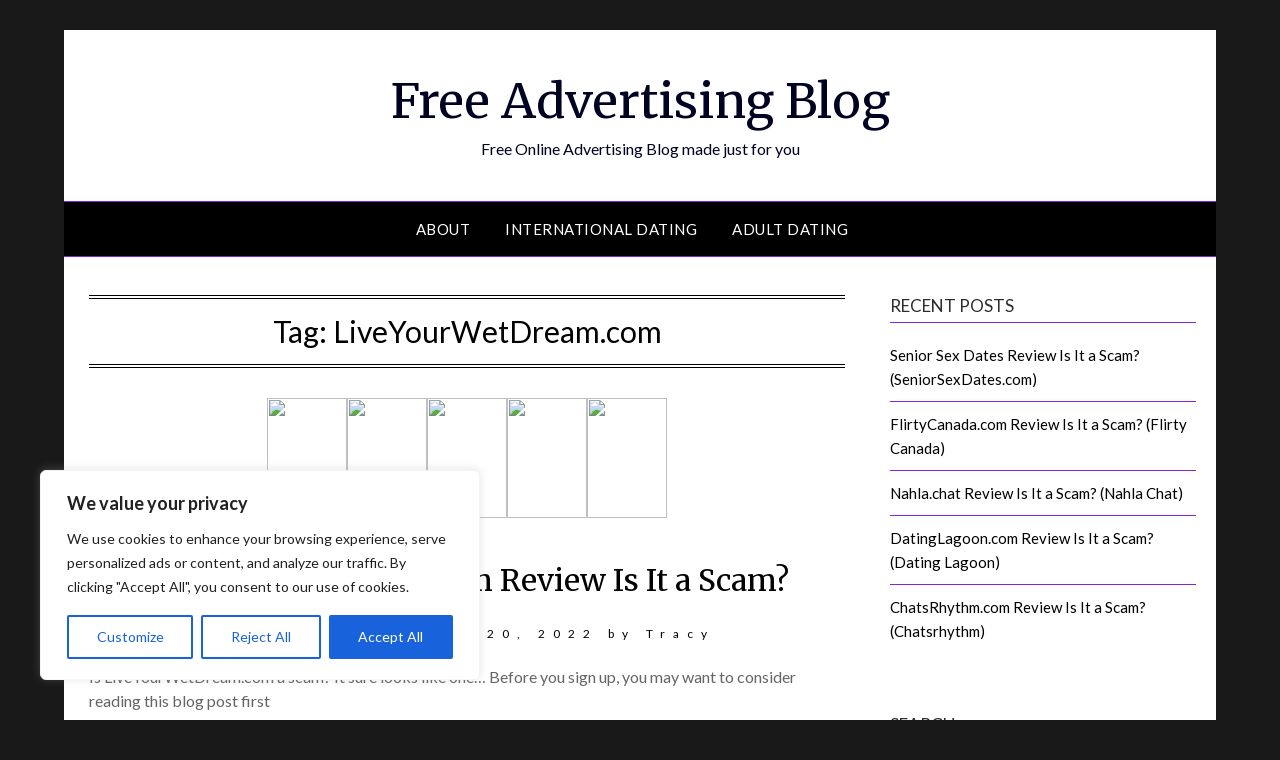

--- FILE ---
content_type: text/html; charset=UTF-8
request_url: https://nuraka.com/tag/liveyourwetdream-com/
body_size: 21146
content:
<!doctype html>
<html lang="en-US">
<head>
	<meta charset="UTF-8">
	<meta name="viewport" content="width=device-width, initial-scale=1">
	<link rel="profile" href="https://gmpg.org/xfn/11">
	<title>LiveYourWetDream.com &#8211; Free Advertising Blog</title>
<meta name='robots' content='max-image-preview:large' />
<link rel='dns-prefetch' href='//www.googletagmanager.com' />
<link rel='dns-prefetch' href='//fonts.googleapis.com' />
<link rel="alternate" type="application/rss+xml" title="Free Advertising Blog &raquo; Feed" href="https://nuraka.com/feed/" />
<link rel="alternate" type="application/rss+xml" title="Free Advertising Blog &raquo; Comments Feed" href="https://nuraka.com/comments/feed/" />
<script type="text/javascript" id="wpp-js" src="https://nuraka.com/wp-content/plugins/wordpress-popular-posts/assets/js/wpp.min.js?ver=7.3.6" data-sampling="0" data-sampling-rate="100" data-api-url="https://nuraka.com/wp-json/wordpress-popular-posts" data-post-id="0" data-token="8b650694fb" data-lang="0" data-debug="0"></script>
<link rel="alternate" type="application/rss+xml" title="Free Advertising Blog &raquo; LiveYourWetDream.com Tag Feed" href="https://nuraka.com/tag/liveyourwetdream-com/feed/" />
<style id='wp-img-auto-sizes-contain-inline-css' type='text/css'>
img:is([sizes=auto i],[sizes^="auto," i]){contain-intrinsic-size:3000px 1500px}
/*# sourceURL=wp-img-auto-sizes-contain-inline-css */
</style>
<link rel='stylesheet' id='sociablecss-css' href="https://nuraka.com/wp-content/plugins/sociable/css/sociable.css?ver=6.9" type='text/css' media='all' />
<style id='superb-addons-variable-fallbacks-inline-css' type='text/css'>
:root{--wp--preset--color--primary:#1f7cec;--wp--preset--color--primary-hover:#3993ff;--wp--preset--color--base:#fff;--wp--preset--color--featured:#0a284b;--wp--preset--color--contrast-light:#fff;--wp--preset--color--contrast-dark:#000;--wp--preset--color--mono-1:#0d3c74;--wp--preset--color--mono-2:#64748b;--wp--preset--color--mono-3:#e2e8f0;--wp--preset--color--mono-4:#f8fafc;--wp--preset--spacing--superbspacing-xxsmall:clamp(5px,1vw,10px);--wp--preset--spacing--superbspacing-xsmall:clamp(10px,2vw,20px);--wp--preset--spacing--superbspacing-small:clamp(20px,4vw,40px);--wp--preset--spacing--superbspacing-medium:clamp(30px,6vw,60px);--wp--preset--spacing--superbspacing-large:clamp(40px,8vw,80px);--wp--preset--spacing--superbspacing-xlarge:clamp(50px,10vw,100px);--wp--preset--spacing--superbspacing-xxlarge:clamp(60px,12vw,120px);--wp--preset--font-size--superbfont-tiny:clamp(10px,0.625rem + ((1vw - 3.2px) * 0.227),12px);--wp--preset--font-size--superbfont-xxsmall:clamp(12px,0.75rem + ((1vw - 3.2px) * 0.227),14px);--wp--preset--font-size--superbfont-xsmall:clamp(16px,1rem + ((1vw - 3.2px) * 1),16px);--wp--preset--font-size--superbfont-small:clamp(16px,1rem + ((1vw - 3.2px) * 0.227),18px);--wp--preset--font-size--superbfont-medium:clamp(18px,1.125rem + ((1vw - 3.2px) * 0.227),20px);--wp--preset--font-size--superbfont-large:clamp(24px,1.5rem + ((1vw - 3.2px) * 0.909),32px);--wp--preset--font-size--superbfont-xlarge:clamp(32px,2rem + ((1vw - 3.2px) * 1.818),48px);--wp--preset--font-size--superbfont-xxlarge:clamp(40px,2.5rem + ((1vw - 3.2px) * 2.727),64px)}.has-primary-color{color:var(--wp--preset--color--primary)!important}.has-primary-hover-color{color:var(--wp--preset--color--primary-hover)!important}.has-base-color{color:var(--wp--preset--color--base)!important}.has-featured-color{color:var(--wp--preset--color--featured)!important}.has-contrast-light-color{color:var(--wp--preset--color--contrast-light)!important}.has-contrast-dark-color{color:var(--wp--preset--color--contrast-dark)!important}.has-mono-1-color{color:var(--wp--preset--color--mono-1)!important}.has-mono-2-color{color:var(--wp--preset--color--mono-2)!important}.has-mono-3-color{color:var(--wp--preset--color--mono-3)!important}.has-mono-4-color{color:var(--wp--preset--color--mono-4)!important}.has-primary-background-color{background-color:var(--wp--preset--color--primary)!important}.has-primary-hover-background-color{background-color:var(--wp--preset--color--primary-hover)!important}.has-base-background-color{background-color:var(--wp--preset--color--base)!important}.has-featured-background-color{background-color:var(--wp--preset--color--featured)!important}.has-contrast-light-background-color{background-color:var(--wp--preset--color--contrast-light)!important}.has-contrast-dark-background-color{background-color:var(--wp--preset--color--contrast-dark)!important}.has-mono-1-background-color{background-color:var(--wp--preset--color--mono-1)!important}.has-mono-2-background-color{background-color:var(--wp--preset--color--mono-2)!important}.has-mono-3-background-color{background-color:var(--wp--preset--color--mono-3)!important}.has-mono-4-background-color{background-color:var(--wp--preset--color--mono-4)!important}.has-superbfont-tiny-font-size{font-size:var(--wp--preset--font-size--superbfont-tiny)!important}.has-superbfont-xxsmall-font-size{font-size:var(--wp--preset--font-size--superbfont-xxsmall)!important}.has-superbfont-xsmall-font-size{font-size:var(--wp--preset--font-size--superbfont-xsmall)!important}.has-superbfont-small-font-size{font-size:var(--wp--preset--font-size--superbfont-small)!important}.has-superbfont-medium-font-size{font-size:var(--wp--preset--font-size--superbfont-medium)!important}.has-superbfont-large-font-size{font-size:var(--wp--preset--font-size--superbfont-large)!important}.has-superbfont-xlarge-font-size{font-size:var(--wp--preset--font-size--superbfont-xlarge)!important}.has-superbfont-xxlarge-font-size{font-size:var(--wp--preset--font-size--superbfont-xxlarge)!important}
/*# sourceURL=superb-addons-variable-fallbacks-inline-css */
</style>
<style id='wp-emoji-styles-inline-css' type='text/css'>

	img.wp-smiley, img.emoji {
		display: inline !important;
		border: none !important;
		box-shadow: none !important;
		height: 1em !important;
		width: 1em !important;
		margin: 0 0.07em !important;
		vertical-align: -0.1em !important;
		background: none !important;
		padding: 0 !important;
	}
/*# sourceURL=wp-emoji-styles-inline-css */
</style>
<link rel='stylesheet' id='wp-block-library-css' href='https://nuraka.com/wp-includes/css/dist/block-library/style.min.css?ver=6.9' type='text/css' media='all' />
<style id='wp-block-latest-posts-inline-css' type='text/css'>
.wp-block-latest-posts{box-sizing:border-box}.wp-block-latest-posts.alignleft{margin-right:2em}.wp-block-latest-posts.alignright{margin-left:2em}.wp-block-latest-posts.wp-block-latest-posts__list{list-style:none}.wp-block-latest-posts.wp-block-latest-posts__list li{clear:both;overflow-wrap:break-word}.wp-block-latest-posts.is-grid{display:flex;flex-wrap:wrap}.wp-block-latest-posts.is-grid li{margin:0 1.25em 1.25em 0;width:100%}@media (min-width:600px){.wp-block-latest-posts.columns-2 li{width:calc(50% - .625em)}.wp-block-latest-posts.columns-2 li:nth-child(2n){margin-right:0}.wp-block-latest-posts.columns-3 li{width:calc(33.33333% - .83333em)}.wp-block-latest-posts.columns-3 li:nth-child(3n){margin-right:0}.wp-block-latest-posts.columns-4 li{width:calc(25% - .9375em)}.wp-block-latest-posts.columns-4 li:nth-child(4n){margin-right:0}.wp-block-latest-posts.columns-5 li{width:calc(20% - 1em)}.wp-block-latest-posts.columns-5 li:nth-child(5n){margin-right:0}.wp-block-latest-posts.columns-6 li{width:calc(16.66667% - 1.04167em)}.wp-block-latest-posts.columns-6 li:nth-child(6n){margin-right:0}}:root :where(.wp-block-latest-posts.is-grid){padding:0}:root :where(.wp-block-latest-posts.wp-block-latest-posts__list){padding-left:0}.wp-block-latest-posts__post-author,.wp-block-latest-posts__post-date{display:block;font-size:.8125em}.wp-block-latest-posts__post-excerpt,.wp-block-latest-posts__post-full-content{margin-bottom:1em;margin-top:.5em}.wp-block-latest-posts__featured-image a{display:inline-block}.wp-block-latest-posts__featured-image img{height:auto;max-width:100%;width:auto}.wp-block-latest-posts__featured-image.alignleft{float:left;margin-right:1em}.wp-block-latest-posts__featured-image.alignright{float:right;margin-left:1em}.wp-block-latest-posts__featured-image.aligncenter{margin-bottom:1em;text-align:center}
/*# sourceURL=https://nuraka.com/wp-includes/blocks/latest-posts/style.min.css */
</style>
<style id='wp-block-page-list-inline-css' type='text/css'>
.wp-block-navigation .wp-block-page-list{align-items:var(--navigation-layout-align,initial);background-color:inherit;display:flex;flex-direction:var(--navigation-layout-direction,initial);flex-wrap:var(--navigation-layout-wrap,wrap);justify-content:var(--navigation-layout-justify,initial)}.wp-block-navigation .wp-block-navigation-item{background-color:inherit}.wp-block-page-list{box-sizing:border-box}
/*# sourceURL=https://nuraka.com/wp-includes/blocks/page-list/style.min.css */
</style>
<style id='wp-block-columns-inline-css' type='text/css'>
.wp-block-columns{box-sizing:border-box;display:flex;flex-wrap:wrap!important}@media (min-width:782px){.wp-block-columns{flex-wrap:nowrap!important}}.wp-block-columns{align-items:normal!important}.wp-block-columns.are-vertically-aligned-top{align-items:flex-start}.wp-block-columns.are-vertically-aligned-center{align-items:center}.wp-block-columns.are-vertically-aligned-bottom{align-items:flex-end}@media (max-width:781px){.wp-block-columns:not(.is-not-stacked-on-mobile)>.wp-block-column{flex-basis:100%!important}}@media (min-width:782px){.wp-block-columns:not(.is-not-stacked-on-mobile)>.wp-block-column{flex-basis:0;flex-grow:1}.wp-block-columns:not(.is-not-stacked-on-mobile)>.wp-block-column[style*=flex-basis]{flex-grow:0}}.wp-block-columns.is-not-stacked-on-mobile{flex-wrap:nowrap!important}.wp-block-columns.is-not-stacked-on-mobile>.wp-block-column{flex-basis:0;flex-grow:1}.wp-block-columns.is-not-stacked-on-mobile>.wp-block-column[style*=flex-basis]{flex-grow:0}:where(.wp-block-columns){margin-bottom:1.75em}:where(.wp-block-columns.has-background){padding:1.25em 2.375em}.wp-block-column{flex-grow:1;min-width:0;overflow-wrap:break-word;word-break:break-word}.wp-block-column.is-vertically-aligned-top{align-self:flex-start}.wp-block-column.is-vertically-aligned-center{align-self:center}.wp-block-column.is-vertically-aligned-bottom{align-self:flex-end}.wp-block-column.is-vertically-aligned-stretch{align-self:stretch}.wp-block-column.is-vertically-aligned-bottom,.wp-block-column.is-vertically-aligned-center,.wp-block-column.is-vertically-aligned-top{width:100%}
/*# sourceURL=https://nuraka.com/wp-includes/blocks/columns/style.min.css */
</style>
<style id='global-styles-inline-css' type='text/css'>
:root{--wp--preset--aspect-ratio--square: 1;--wp--preset--aspect-ratio--4-3: 4/3;--wp--preset--aspect-ratio--3-4: 3/4;--wp--preset--aspect-ratio--3-2: 3/2;--wp--preset--aspect-ratio--2-3: 2/3;--wp--preset--aspect-ratio--16-9: 16/9;--wp--preset--aspect-ratio--9-16: 9/16;--wp--preset--color--black: #000000;--wp--preset--color--cyan-bluish-gray: #abb8c3;--wp--preset--color--white: #ffffff;--wp--preset--color--pale-pink: #f78da7;--wp--preset--color--vivid-red: #cf2e2e;--wp--preset--color--luminous-vivid-orange: #ff6900;--wp--preset--color--luminous-vivid-amber: #fcb900;--wp--preset--color--light-green-cyan: #7bdcb5;--wp--preset--color--vivid-green-cyan: #00d084;--wp--preset--color--pale-cyan-blue: #8ed1fc;--wp--preset--color--vivid-cyan-blue: #0693e3;--wp--preset--color--vivid-purple: #9b51e0;--wp--preset--gradient--vivid-cyan-blue-to-vivid-purple: linear-gradient(135deg,rgb(6,147,227) 0%,rgb(155,81,224) 100%);--wp--preset--gradient--light-green-cyan-to-vivid-green-cyan: linear-gradient(135deg,rgb(122,220,180) 0%,rgb(0,208,130) 100%);--wp--preset--gradient--luminous-vivid-amber-to-luminous-vivid-orange: linear-gradient(135deg,rgb(252,185,0) 0%,rgb(255,105,0) 100%);--wp--preset--gradient--luminous-vivid-orange-to-vivid-red: linear-gradient(135deg,rgb(255,105,0) 0%,rgb(207,46,46) 100%);--wp--preset--gradient--very-light-gray-to-cyan-bluish-gray: linear-gradient(135deg,rgb(238,238,238) 0%,rgb(169,184,195) 100%);--wp--preset--gradient--cool-to-warm-spectrum: linear-gradient(135deg,rgb(74,234,220) 0%,rgb(151,120,209) 20%,rgb(207,42,186) 40%,rgb(238,44,130) 60%,rgb(251,105,98) 80%,rgb(254,248,76) 100%);--wp--preset--gradient--blush-light-purple: linear-gradient(135deg,rgb(255,206,236) 0%,rgb(152,150,240) 100%);--wp--preset--gradient--blush-bordeaux: linear-gradient(135deg,rgb(254,205,165) 0%,rgb(254,45,45) 50%,rgb(107,0,62) 100%);--wp--preset--gradient--luminous-dusk: linear-gradient(135deg,rgb(255,203,112) 0%,rgb(199,81,192) 50%,rgb(65,88,208) 100%);--wp--preset--gradient--pale-ocean: linear-gradient(135deg,rgb(255,245,203) 0%,rgb(182,227,212) 50%,rgb(51,167,181) 100%);--wp--preset--gradient--electric-grass: linear-gradient(135deg,rgb(202,248,128) 0%,rgb(113,206,126) 100%);--wp--preset--gradient--midnight: linear-gradient(135deg,rgb(2,3,129) 0%,rgb(40,116,252) 100%);--wp--preset--font-size--small: 13px;--wp--preset--font-size--medium: 20px;--wp--preset--font-size--large: 36px;--wp--preset--font-size--x-large: 42px;--wp--preset--spacing--20: 0.44rem;--wp--preset--spacing--30: 0.67rem;--wp--preset--spacing--40: 1rem;--wp--preset--spacing--50: 1.5rem;--wp--preset--spacing--60: 2.25rem;--wp--preset--spacing--70: 3.38rem;--wp--preset--spacing--80: 5.06rem;--wp--preset--shadow--natural: 6px 6px 9px rgba(0, 0, 0, 0.2);--wp--preset--shadow--deep: 12px 12px 50px rgba(0, 0, 0, 0.4);--wp--preset--shadow--sharp: 6px 6px 0px rgba(0, 0, 0, 0.2);--wp--preset--shadow--outlined: 6px 6px 0px -3px rgb(255, 255, 255), 6px 6px rgb(0, 0, 0);--wp--preset--shadow--crisp: 6px 6px 0px rgb(0, 0, 0);}:where(.is-layout-flex){gap: 0.5em;}:where(.is-layout-grid){gap: 0.5em;}body .is-layout-flex{display: flex;}.is-layout-flex{flex-wrap: wrap;align-items: center;}.is-layout-flex > :is(*, div){margin: 0;}body .is-layout-grid{display: grid;}.is-layout-grid > :is(*, div){margin: 0;}:where(.wp-block-columns.is-layout-flex){gap: 2em;}:where(.wp-block-columns.is-layout-grid){gap: 2em;}:where(.wp-block-post-template.is-layout-flex){gap: 1.25em;}:where(.wp-block-post-template.is-layout-grid){gap: 1.25em;}.has-black-color{color: var(--wp--preset--color--black) !important;}.has-cyan-bluish-gray-color{color: var(--wp--preset--color--cyan-bluish-gray) !important;}.has-white-color{color: var(--wp--preset--color--white) !important;}.has-pale-pink-color{color: var(--wp--preset--color--pale-pink) !important;}.has-vivid-red-color{color: var(--wp--preset--color--vivid-red) !important;}.has-luminous-vivid-orange-color{color: var(--wp--preset--color--luminous-vivid-orange) !important;}.has-luminous-vivid-amber-color{color: var(--wp--preset--color--luminous-vivid-amber) !important;}.has-light-green-cyan-color{color: var(--wp--preset--color--light-green-cyan) !important;}.has-vivid-green-cyan-color{color: var(--wp--preset--color--vivid-green-cyan) !important;}.has-pale-cyan-blue-color{color: var(--wp--preset--color--pale-cyan-blue) !important;}.has-vivid-cyan-blue-color{color: var(--wp--preset--color--vivid-cyan-blue) !important;}.has-vivid-purple-color{color: var(--wp--preset--color--vivid-purple) !important;}.has-black-background-color{background-color: var(--wp--preset--color--black) !important;}.has-cyan-bluish-gray-background-color{background-color: var(--wp--preset--color--cyan-bluish-gray) !important;}.has-white-background-color{background-color: var(--wp--preset--color--white) !important;}.has-pale-pink-background-color{background-color: var(--wp--preset--color--pale-pink) !important;}.has-vivid-red-background-color{background-color: var(--wp--preset--color--vivid-red) !important;}.has-luminous-vivid-orange-background-color{background-color: var(--wp--preset--color--luminous-vivid-orange) !important;}.has-luminous-vivid-amber-background-color{background-color: var(--wp--preset--color--luminous-vivid-amber) !important;}.has-light-green-cyan-background-color{background-color: var(--wp--preset--color--light-green-cyan) !important;}.has-vivid-green-cyan-background-color{background-color: var(--wp--preset--color--vivid-green-cyan) !important;}.has-pale-cyan-blue-background-color{background-color: var(--wp--preset--color--pale-cyan-blue) !important;}.has-vivid-cyan-blue-background-color{background-color: var(--wp--preset--color--vivid-cyan-blue) !important;}.has-vivid-purple-background-color{background-color: var(--wp--preset--color--vivid-purple) !important;}.has-black-border-color{border-color: var(--wp--preset--color--black) !important;}.has-cyan-bluish-gray-border-color{border-color: var(--wp--preset--color--cyan-bluish-gray) !important;}.has-white-border-color{border-color: var(--wp--preset--color--white) !important;}.has-pale-pink-border-color{border-color: var(--wp--preset--color--pale-pink) !important;}.has-vivid-red-border-color{border-color: var(--wp--preset--color--vivid-red) !important;}.has-luminous-vivid-orange-border-color{border-color: var(--wp--preset--color--luminous-vivid-orange) !important;}.has-luminous-vivid-amber-border-color{border-color: var(--wp--preset--color--luminous-vivid-amber) !important;}.has-light-green-cyan-border-color{border-color: var(--wp--preset--color--light-green-cyan) !important;}.has-vivid-green-cyan-border-color{border-color: var(--wp--preset--color--vivid-green-cyan) !important;}.has-pale-cyan-blue-border-color{border-color: var(--wp--preset--color--pale-cyan-blue) !important;}.has-vivid-cyan-blue-border-color{border-color: var(--wp--preset--color--vivid-cyan-blue) !important;}.has-vivid-purple-border-color{border-color: var(--wp--preset--color--vivid-purple) !important;}.has-vivid-cyan-blue-to-vivid-purple-gradient-background{background: var(--wp--preset--gradient--vivid-cyan-blue-to-vivid-purple) !important;}.has-light-green-cyan-to-vivid-green-cyan-gradient-background{background: var(--wp--preset--gradient--light-green-cyan-to-vivid-green-cyan) !important;}.has-luminous-vivid-amber-to-luminous-vivid-orange-gradient-background{background: var(--wp--preset--gradient--luminous-vivid-amber-to-luminous-vivid-orange) !important;}.has-luminous-vivid-orange-to-vivid-red-gradient-background{background: var(--wp--preset--gradient--luminous-vivid-orange-to-vivid-red) !important;}.has-very-light-gray-to-cyan-bluish-gray-gradient-background{background: var(--wp--preset--gradient--very-light-gray-to-cyan-bluish-gray) !important;}.has-cool-to-warm-spectrum-gradient-background{background: var(--wp--preset--gradient--cool-to-warm-spectrum) !important;}.has-blush-light-purple-gradient-background{background: var(--wp--preset--gradient--blush-light-purple) !important;}.has-blush-bordeaux-gradient-background{background: var(--wp--preset--gradient--blush-bordeaux) !important;}.has-luminous-dusk-gradient-background{background: var(--wp--preset--gradient--luminous-dusk) !important;}.has-pale-ocean-gradient-background{background: var(--wp--preset--gradient--pale-ocean) !important;}.has-electric-grass-gradient-background{background: var(--wp--preset--gradient--electric-grass) !important;}.has-midnight-gradient-background{background: var(--wp--preset--gradient--midnight) !important;}.has-small-font-size{font-size: var(--wp--preset--font-size--small) !important;}.has-medium-font-size{font-size: var(--wp--preset--font-size--medium) !important;}.has-large-font-size{font-size: var(--wp--preset--font-size--large) !important;}.has-x-large-font-size{font-size: var(--wp--preset--font-size--x-large) !important;}
:where(.wp-block-columns.is-layout-flex){gap: 2em;}:where(.wp-block-columns.is-layout-grid){gap: 2em;}
/*# sourceURL=global-styles-inline-css */
</style>
<style id='core-block-supports-inline-css' type='text/css'>
.wp-container-core-columns-is-layout-9d6595d7{flex-wrap:nowrap;}
/*# sourceURL=core-block-supports-inline-css */
</style>

<style id='classic-theme-styles-inline-css' type='text/css'>
/*! This file is auto-generated */
.wp-block-button__link{color:#fff;background-color:#32373c;border-radius:9999px;box-shadow:none;text-decoration:none;padding:calc(.667em + 2px) calc(1.333em + 2px);font-size:1.125em}.wp-block-file__button{background:#32373c;color:#fff;text-decoration:none}
/*# sourceURL=/wp-includes/css/classic-themes.min.css */
</style>
<link rel='stylesheet' id='wpa-css-css' href='https://nuraka.com/wp-content/plugins/honeypot/includes/css/wpa.css?ver=2.3.04' type='text/css' media='all' />
<link rel='stylesheet' id='superb-addons-patterns-css' href='https://nuraka.com/wp-content/plugins/superb-blocks/assets/css/patterns.min.css?ver=3.6.2' type='text/css' media='all' />
<link rel='stylesheet' id='superb-addons-enhancements-css' href='https://nuraka.com/wp-content/plugins/superb-blocks/assets/css/enhancements.min.css?ver=3.6.2' type='text/css' media='all' />
<link rel='stylesheet' id='subscribe_me-css' href='https://nuraka.com/wp-content/plugins/sem-subscribe-me/css/styles.css?ver=20140104' type='text/css' media='all' />
<link rel='stylesheet' id='wordpress-popular-posts-css-css' href='https://nuraka.com/wp-content/plugins/wordpress-popular-posts/assets/css/wpp.css?ver=7.3.6' type='text/css' media='all' />
<link rel='stylesheet' id='font-awesome-css' href='https://nuraka.com/wp-content/themes/responsiveblogily/css/font-awesome.min.css?ver=6.9' type='text/css' media='all' />
<link rel='stylesheet' id='responsiveblogily-style-css' href='https://nuraka.com/wp-content/themes/responsiveblogily/style.css?ver=6.9' type='text/css' media='all' />
<link rel='stylesheet' id='responsiveblogily-google-fonts-css' href='//fonts.googleapis.com/css?family=Lato%3A300%2C400%2C700%2C900%7CMerriweather%3A400%2C700&#038;ver=6.9' type='text/css' media='all' />
<script type="text/javascript" src="https://nuraka.com/wp-includes/js/jquery/jquery.min.js?ver=3.7.1" id="jquery-core-js"></script>
<script type="text/javascript" src="https://nuraka.com/wp-includes/js/jquery/jquery-migrate.min.js?ver=3.4.1" id="jquery-migrate-js"></script>
<script type="text/javascript" src="https://nuraka.com/wp-content/plugins/sociable/js/sociable.js?ver=6.9" id="sociable-js"></script>
<script type="text/javascript" src="https://nuraka.com/wp-content/plugins/sociable/js/vuible.js?ver=6.9" id="vuible-js"></script>
<script type="text/javascript" src="https://nuraka.com/wp-content/plugins/sociable/js/addtofavorites.js?ver=6.9" id="addtofavourites-js"></script>
<script type="text/javascript" id="cookie-law-info-js-extra">
/* <![CDATA[ */
var _ckyConfig = {"_ipData":[],"_assetsURL":"https://nuraka.com/wp-content/plugins/cookie-law-info/lite/frontend/images/","_publicURL":"https://nuraka.com","_expiry":"365","_categories":[{"name":"Necessary","slug":"necessary","isNecessary":true,"ccpaDoNotSell":true,"cookies":[],"active":true,"defaultConsent":{"gdpr":true,"ccpa":true}},{"name":"Functional","slug":"functional","isNecessary":false,"ccpaDoNotSell":true,"cookies":[],"active":true,"defaultConsent":{"gdpr":false,"ccpa":false}},{"name":"Analytics","slug":"analytics","isNecessary":false,"ccpaDoNotSell":true,"cookies":[],"active":true,"defaultConsent":{"gdpr":false,"ccpa":false}},{"name":"Performance","slug":"performance","isNecessary":false,"ccpaDoNotSell":true,"cookies":[],"active":true,"defaultConsent":{"gdpr":false,"ccpa":false}},{"name":"Advertisement","slug":"advertisement","isNecessary":false,"ccpaDoNotSell":true,"cookies":[],"active":true,"defaultConsent":{"gdpr":false,"ccpa":false}}],"_activeLaw":"gdpr","_rootDomain":"","_block":"1","_showBanner":"1","_bannerConfig":{"settings":{"type":"box","preferenceCenterType":"popup","position":"bottom-left","applicableLaw":"gdpr"},"behaviours":{"reloadBannerOnAccept":false,"loadAnalyticsByDefault":false,"animations":{"onLoad":"animate","onHide":"sticky"}},"config":{"revisitConsent":{"status":true,"tag":"revisit-consent","position":"bottom-left","meta":{"url":"#"},"styles":{"background-color":"#0056A7"},"elements":{"title":{"type":"text","tag":"revisit-consent-title","status":true,"styles":{"color":"#0056a7"}}}},"preferenceCenter":{"toggle":{"status":true,"tag":"detail-category-toggle","type":"toggle","states":{"active":{"styles":{"background-color":"#1863DC"}},"inactive":{"styles":{"background-color":"#D0D5D2"}}}}},"categoryPreview":{"status":false,"toggle":{"status":true,"tag":"detail-category-preview-toggle","type":"toggle","states":{"active":{"styles":{"background-color":"#1863DC"}},"inactive":{"styles":{"background-color":"#D0D5D2"}}}}},"videoPlaceholder":{"status":true,"styles":{"background-color":"#000000","border-color":"#000000","color":"#ffffff"}},"readMore":{"status":false,"tag":"readmore-button","type":"link","meta":{"noFollow":true,"newTab":true},"styles":{"color":"#1863DC","background-color":"transparent","border-color":"transparent"}},"showMore":{"status":true,"tag":"show-desc-button","type":"button","styles":{"color":"#1863DC"}},"showLess":{"status":true,"tag":"hide-desc-button","type":"button","styles":{"color":"#1863DC"}},"alwaysActive":{"status":true,"tag":"always-active","styles":{"color":"#008000"}},"manualLinks":{"status":true,"tag":"manual-links","type":"link","styles":{"color":"#1863DC"}},"auditTable":{"status":true},"optOption":{"status":true,"toggle":{"status":true,"tag":"optout-option-toggle","type":"toggle","states":{"active":{"styles":{"background-color":"#1863dc"}},"inactive":{"styles":{"background-color":"#FFFFFF"}}}}}}},"_version":"3.3.9.1","_logConsent":"1","_tags":[{"tag":"accept-button","styles":{"color":"#FFFFFF","background-color":"#1863DC","border-color":"#1863DC"}},{"tag":"reject-button","styles":{"color":"#1863DC","background-color":"transparent","border-color":"#1863DC"}},{"tag":"settings-button","styles":{"color":"#1863DC","background-color":"transparent","border-color":"#1863DC"}},{"tag":"readmore-button","styles":{"color":"#1863DC","background-color":"transparent","border-color":"transparent"}},{"tag":"donotsell-button","styles":{"color":"#1863DC","background-color":"transparent","border-color":"transparent"}},{"tag":"show-desc-button","styles":{"color":"#1863DC"}},{"tag":"hide-desc-button","styles":{"color":"#1863DC"}},{"tag":"cky-always-active","styles":[]},{"tag":"cky-link","styles":[]},{"tag":"accept-button","styles":{"color":"#FFFFFF","background-color":"#1863DC","border-color":"#1863DC"}},{"tag":"revisit-consent","styles":{"background-color":"#0056A7"}}],"_shortCodes":[{"key":"cky_readmore","content":"\u003Ca href=\"#\" class=\"cky-policy\" aria-label=\"Cookie Policy\" target=\"_blank\" rel=\"noopener\" data-cky-tag=\"readmore-button\"\u003ECookie Policy\u003C/a\u003E","tag":"readmore-button","status":false,"attributes":{"rel":"nofollow","target":"_blank"}},{"key":"cky_show_desc","content":"\u003Cbutton class=\"cky-show-desc-btn\" data-cky-tag=\"show-desc-button\" aria-label=\"Show more\"\u003EShow more\u003C/button\u003E","tag":"show-desc-button","status":true,"attributes":[]},{"key":"cky_hide_desc","content":"\u003Cbutton class=\"cky-show-desc-btn\" data-cky-tag=\"hide-desc-button\" aria-label=\"Show less\"\u003EShow less\u003C/button\u003E","tag":"hide-desc-button","status":true,"attributes":[]},{"key":"cky_optout_show_desc","content":"[cky_optout_show_desc]","tag":"optout-show-desc-button","status":true,"attributes":[]},{"key":"cky_optout_hide_desc","content":"[cky_optout_hide_desc]","tag":"optout-hide-desc-button","status":true,"attributes":[]},{"key":"cky_category_toggle_label","content":"[cky_{{status}}_category_label] [cky_preference_{{category_slug}}_title]","tag":"","status":true,"attributes":[]},{"key":"cky_enable_category_label","content":"Enable","tag":"","status":true,"attributes":[]},{"key":"cky_disable_category_label","content":"Disable","tag":"","status":true,"attributes":[]},{"key":"cky_video_placeholder","content":"\u003Cdiv class=\"video-placeholder-normal\" data-cky-tag=\"video-placeholder\" id=\"[UNIQUEID]\"\u003E\u003Cp class=\"video-placeholder-text-normal\" data-cky-tag=\"placeholder-title\"\u003EPlease accept cookies to access this content\u003C/p\u003E\u003C/div\u003E","tag":"","status":true,"attributes":[]},{"key":"cky_enable_optout_label","content":"Enable","tag":"","status":true,"attributes":[]},{"key":"cky_disable_optout_label","content":"Disable","tag":"","status":true,"attributes":[]},{"key":"cky_optout_toggle_label","content":"[cky_{{status}}_optout_label] [cky_optout_option_title]","tag":"","status":true,"attributes":[]},{"key":"cky_optout_option_title","content":"Do Not Sell or Share My Personal Information","tag":"","status":true,"attributes":[]},{"key":"cky_optout_close_label","content":"Close","tag":"","status":true,"attributes":[]},{"key":"cky_preference_close_label","content":"Close","tag":"","status":true,"attributes":[]}],"_rtl":"","_language":"en","_providersToBlock":[]};
var _ckyStyles = {"css":".cky-overlay{background: #000000; opacity: 0.4; position: fixed; top: 0; left: 0; width: 100%; height: 100%; z-index: 99999999;}.cky-hide{display: none;}.cky-btn-revisit-wrapper{display: flex; align-items: center; justify-content: center; background: #0056a7; width: 45px; height: 45px; border-radius: 50%; position: fixed; z-index: 999999; cursor: pointer;}.cky-revisit-bottom-left{bottom: 15px; left: 15px;}.cky-revisit-bottom-right{bottom: 15px; right: 15px;}.cky-btn-revisit-wrapper .cky-btn-revisit{display: flex; align-items: center; justify-content: center; background: none; border: none; cursor: pointer; position: relative; margin: 0; padding: 0;}.cky-btn-revisit-wrapper .cky-btn-revisit img{max-width: fit-content; margin: 0; height: 30px; width: 30px;}.cky-revisit-bottom-left:hover::before{content: attr(data-tooltip); position: absolute; background: #4e4b66; color: #ffffff; left: calc(100% + 7px); font-size: 12px; line-height: 16px; width: max-content; padding: 4px 8px; border-radius: 4px;}.cky-revisit-bottom-left:hover::after{position: absolute; content: \"\"; border: 5px solid transparent; left: calc(100% + 2px); border-left-width: 0; border-right-color: #4e4b66;}.cky-revisit-bottom-right:hover::before{content: attr(data-tooltip); position: absolute; background: #4e4b66; color: #ffffff; right: calc(100% + 7px); font-size: 12px; line-height: 16px; width: max-content; padding: 4px 8px; border-radius: 4px;}.cky-revisit-bottom-right:hover::after{position: absolute; content: \"\"; border: 5px solid transparent; right: calc(100% + 2px); border-right-width: 0; border-left-color: #4e4b66;}.cky-revisit-hide{display: none;}.cky-consent-container{position: fixed; width: 440px; box-sizing: border-box; z-index: 9999999; border-radius: 6px;}.cky-consent-container .cky-consent-bar{background: #ffffff; border: 1px solid; padding: 20px 26px; box-shadow: 0 -1px 10px 0 #acabab4d; border-radius: 6px;}.cky-box-bottom-left{bottom: 40px; left: 40px;}.cky-box-bottom-right{bottom: 40px; right: 40px;}.cky-box-top-left{top: 40px; left: 40px;}.cky-box-top-right{top: 40px; right: 40px;}.cky-custom-brand-logo-wrapper .cky-custom-brand-logo{width: 100px; height: auto; margin: 0 0 12px 0;}.cky-notice .cky-title{color: #212121; font-weight: 700; font-size: 18px; line-height: 24px; margin: 0 0 12px 0;}.cky-notice-des *,.cky-preference-content-wrapper *,.cky-accordion-header-des *,.cky-gpc-wrapper .cky-gpc-desc *{font-size: 14px;}.cky-notice-des{color: #212121; font-size: 14px; line-height: 24px; font-weight: 400;}.cky-notice-des img{height: 25px; width: 25px;}.cky-consent-bar .cky-notice-des p,.cky-gpc-wrapper .cky-gpc-desc p,.cky-preference-body-wrapper .cky-preference-content-wrapper p,.cky-accordion-header-wrapper .cky-accordion-header-des p,.cky-cookie-des-table li div:last-child p{color: inherit; margin-top: 0; overflow-wrap: break-word;}.cky-notice-des P:last-child,.cky-preference-content-wrapper p:last-child,.cky-cookie-des-table li div:last-child p:last-child,.cky-gpc-wrapper .cky-gpc-desc p:last-child{margin-bottom: 0;}.cky-notice-des a.cky-policy,.cky-notice-des button.cky-policy{font-size: 14px; color: #1863dc; white-space: nowrap; cursor: pointer; background: transparent; border: 1px solid; text-decoration: underline;}.cky-notice-des button.cky-policy{padding: 0;}.cky-notice-des a.cky-policy:focus-visible,.cky-notice-des button.cky-policy:focus-visible,.cky-preference-content-wrapper .cky-show-desc-btn:focus-visible,.cky-accordion-header .cky-accordion-btn:focus-visible,.cky-preference-header .cky-btn-close:focus-visible,.cky-switch input[type=\"checkbox\"]:focus-visible,.cky-footer-wrapper a:focus-visible,.cky-btn:focus-visible{outline: 2px solid #1863dc; outline-offset: 2px;}.cky-btn:focus:not(:focus-visible),.cky-accordion-header .cky-accordion-btn:focus:not(:focus-visible),.cky-preference-content-wrapper .cky-show-desc-btn:focus:not(:focus-visible),.cky-btn-revisit-wrapper .cky-btn-revisit:focus:not(:focus-visible),.cky-preference-header .cky-btn-close:focus:not(:focus-visible),.cky-consent-bar .cky-banner-btn-close:focus:not(:focus-visible){outline: 0;}button.cky-show-desc-btn:not(:hover):not(:active){color: #1863dc; background: transparent;}button.cky-accordion-btn:not(:hover):not(:active),button.cky-banner-btn-close:not(:hover):not(:active),button.cky-btn-revisit:not(:hover):not(:active),button.cky-btn-close:not(:hover):not(:active){background: transparent;}.cky-consent-bar button:hover,.cky-modal.cky-modal-open button:hover,.cky-consent-bar button:focus,.cky-modal.cky-modal-open button:focus{text-decoration: none;}.cky-notice-btn-wrapper{display: flex; justify-content: flex-start; align-items: center; flex-wrap: wrap; margin-top: 16px;}.cky-notice-btn-wrapper .cky-btn{text-shadow: none; box-shadow: none;}.cky-btn{flex: auto; max-width: 100%; font-size: 14px; font-family: inherit; line-height: 24px; padding: 8px; font-weight: 500; margin: 0 8px 0 0; border-radius: 2px; cursor: pointer; text-align: center; text-transform: none; min-height: 0;}.cky-btn:hover{opacity: 0.8;}.cky-btn-customize{color: #1863dc; background: transparent; border: 2px solid #1863dc;}.cky-btn-reject{color: #1863dc; background: transparent; border: 2px solid #1863dc;}.cky-btn-accept{background: #1863dc; color: #ffffff; border: 2px solid #1863dc;}.cky-btn:last-child{margin-right: 0;}@media (max-width: 576px){.cky-box-bottom-left{bottom: 0; left: 0;}.cky-box-bottom-right{bottom: 0; right: 0;}.cky-box-top-left{top: 0; left: 0;}.cky-box-top-right{top: 0; right: 0;}}@media (max-width: 440px){.cky-box-bottom-left, .cky-box-bottom-right, .cky-box-top-left, .cky-box-top-right{width: 100%; max-width: 100%;}.cky-consent-container .cky-consent-bar{padding: 20px 0;}.cky-custom-brand-logo-wrapper, .cky-notice .cky-title, .cky-notice-des, .cky-notice-btn-wrapper{padding: 0 24px;}.cky-notice-des{max-height: 40vh; overflow-y: scroll;}.cky-notice-btn-wrapper{flex-direction: column; margin-top: 0;}.cky-btn{width: 100%; margin: 10px 0 0 0;}.cky-notice-btn-wrapper .cky-btn-customize{order: 2;}.cky-notice-btn-wrapper .cky-btn-reject{order: 3;}.cky-notice-btn-wrapper .cky-btn-accept{order: 1; margin-top: 16px;}}@media (max-width: 352px){.cky-notice .cky-title{font-size: 16px;}.cky-notice-des *{font-size: 12px;}.cky-notice-des, .cky-btn{font-size: 12px;}}.cky-modal.cky-modal-open{display: flex; visibility: visible; -webkit-transform: translate(-50%, -50%); -moz-transform: translate(-50%, -50%); -ms-transform: translate(-50%, -50%); -o-transform: translate(-50%, -50%); transform: translate(-50%, -50%); top: 50%; left: 50%; transition: all 1s ease;}.cky-modal{box-shadow: 0 32px 68px rgba(0, 0, 0, 0.3); margin: 0 auto; position: fixed; max-width: 100%; background: #ffffff; top: 50%; box-sizing: border-box; border-radius: 6px; z-index: 999999999; color: #212121; -webkit-transform: translate(-50%, 100%); -moz-transform: translate(-50%, 100%); -ms-transform: translate(-50%, 100%); -o-transform: translate(-50%, 100%); transform: translate(-50%, 100%); visibility: hidden; transition: all 0s ease;}.cky-preference-center{max-height: 79vh; overflow: hidden; width: 845px; overflow: hidden; flex: 1 1 0; display: flex; flex-direction: column; border-radius: 6px;}.cky-preference-header{display: flex; align-items: center; justify-content: space-between; padding: 22px 24px; border-bottom: 1px solid;}.cky-preference-header .cky-preference-title{font-size: 18px; font-weight: 700; line-height: 24px;}.cky-preference-header .cky-btn-close{margin: 0; cursor: pointer; vertical-align: middle; padding: 0; background: none; border: none; width: auto; height: auto; min-height: 0; line-height: 0; text-shadow: none; box-shadow: none;}.cky-preference-header .cky-btn-close img{margin: 0; height: 10px; width: 10px;}.cky-preference-body-wrapper{padding: 0 24px; flex: 1; overflow: auto; box-sizing: border-box;}.cky-preference-content-wrapper,.cky-gpc-wrapper .cky-gpc-desc{font-size: 14px; line-height: 24px; font-weight: 400; padding: 12px 0;}.cky-preference-content-wrapper{border-bottom: 1px solid;}.cky-preference-content-wrapper img{height: 25px; width: 25px;}.cky-preference-content-wrapper .cky-show-desc-btn{font-size: 14px; font-family: inherit; color: #1863dc; text-decoration: none; line-height: 24px; padding: 0; margin: 0; white-space: nowrap; cursor: pointer; background: transparent; border-color: transparent; text-transform: none; min-height: 0; text-shadow: none; box-shadow: none;}.cky-accordion-wrapper{margin-bottom: 10px;}.cky-accordion{border-bottom: 1px solid;}.cky-accordion:last-child{border-bottom: none;}.cky-accordion .cky-accordion-item{display: flex; margin-top: 10px;}.cky-accordion .cky-accordion-body{display: none;}.cky-accordion.cky-accordion-active .cky-accordion-body{display: block; padding: 0 22px; margin-bottom: 16px;}.cky-accordion-header-wrapper{cursor: pointer; width: 100%;}.cky-accordion-item .cky-accordion-header{display: flex; justify-content: space-between; align-items: center;}.cky-accordion-header .cky-accordion-btn{font-size: 16px; font-family: inherit; color: #212121; line-height: 24px; background: none; border: none; font-weight: 700; padding: 0; margin: 0; cursor: pointer; text-transform: none; min-height: 0; text-shadow: none; box-shadow: none;}.cky-accordion-header .cky-always-active{color: #008000; font-weight: 600; line-height: 24px; font-size: 14px;}.cky-accordion-header-des{font-size: 14px; line-height: 24px; margin: 10px 0 16px 0;}.cky-accordion-chevron{margin-right: 22px; position: relative; cursor: pointer;}.cky-accordion-chevron-hide{display: none;}.cky-accordion .cky-accordion-chevron i::before{content: \"\"; position: absolute; border-right: 1.4px solid; border-bottom: 1.4px solid; border-color: inherit; height: 6px; width: 6px; -webkit-transform: rotate(-45deg); -moz-transform: rotate(-45deg); -ms-transform: rotate(-45deg); -o-transform: rotate(-45deg); transform: rotate(-45deg); transition: all 0.2s ease-in-out; top: 8px;}.cky-accordion.cky-accordion-active .cky-accordion-chevron i::before{-webkit-transform: rotate(45deg); -moz-transform: rotate(45deg); -ms-transform: rotate(45deg); -o-transform: rotate(45deg); transform: rotate(45deg);}.cky-audit-table{background: #f4f4f4; border-radius: 6px;}.cky-audit-table .cky-empty-cookies-text{color: inherit; font-size: 12px; line-height: 24px; margin: 0; padding: 10px;}.cky-audit-table .cky-cookie-des-table{font-size: 12px; line-height: 24px; font-weight: normal; padding: 15px 10px; border-bottom: 1px solid; border-bottom-color: inherit; margin: 0;}.cky-audit-table .cky-cookie-des-table:last-child{border-bottom: none;}.cky-audit-table .cky-cookie-des-table li{list-style-type: none; display: flex; padding: 3px 0;}.cky-audit-table .cky-cookie-des-table li:first-child{padding-top: 0;}.cky-cookie-des-table li div:first-child{width: 100px; font-weight: 600; word-break: break-word; word-wrap: break-word;}.cky-cookie-des-table li div:last-child{flex: 1; word-break: break-word; word-wrap: break-word; margin-left: 8px;}.cky-footer-shadow{display: block; width: 100%; height: 40px; background: linear-gradient(180deg, rgba(255, 255, 255, 0) 0%, #ffffff 100%); position: absolute; bottom: calc(100% - 1px);}.cky-footer-wrapper{position: relative;}.cky-prefrence-btn-wrapper{display: flex; flex-wrap: wrap; align-items: center; justify-content: center; padding: 22px 24px; border-top: 1px solid;}.cky-prefrence-btn-wrapper .cky-btn{flex: auto; max-width: 100%; text-shadow: none; box-shadow: none;}.cky-btn-preferences{color: #1863dc; background: transparent; border: 2px solid #1863dc;}.cky-preference-header,.cky-preference-body-wrapper,.cky-preference-content-wrapper,.cky-accordion-wrapper,.cky-accordion,.cky-accordion-wrapper,.cky-footer-wrapper,.cky-prefrence-btn-wrapper{border-color: inherit;}@media (max-width: 845px){.cky-modal{max-width: calc(100% - 16px);}}@media (max-width: 576px){.cky-modal{max-width: 100%;}.cky-preference-center{max-height: 100vh;}.cky-prefrence-btn-wrapper{flex-direction: column;}.cky-accordion.cky-accordion-active .cky-accordion-body{padding-right: 0;}.cky-prefrence-btn-wrapper .cky-btn{width: 100%; margin: 10px 0 0 0;}.cky-prefrence-btn-wrapper .cky-btn-reject{order: 3;}.cky-prefrence-btn-wrapper .cky-btn-accept{order: 1; margin-top: 0;}.cky-prefrence-btn-wrapper .cky-btn-preferences{order: 2;}}@media (max-width: 425px){.cky-accordion-chevron{margin-right: 15px;}.cky-notice-btn-wrapper{margin-top: 0;}.cky-accordion.cky-accordion-active .cky-accordion-body{padding: 0 15px;}}@media (max-width: 352px){.cky-preference-header .cky-preference-title{font-size: 16px;}.cky-preference-header{padding: 16px 24px;}.cky-preference-content-wrapper *, .cky-accordion-header-des *{font-size: 12px;}.cky-preference-content-wrapper, .cky-preference-content-wrapper .cky-show-more, .cky-accordion-header .cky-always-active, .cky-accordion-header-des, .cky-preference-content-wrapper .cky-show-desc-btn, .cky-notice-des a.cky-policy{font-size: 12px;}.cky-accordion-header .cky-accordion-btn{font-size: 14px;}}.cky-switch{display: flex;}.cky-switch input[type=\"checkbox\"]{position: relative; width: 44px; height: 24px; margin: 0; background: #d0d5d2; -webkit-appearance: none; border-radius: 50px; cursor: pointer; outline: 0; border: none; top: 0;}.cky-switch input[type=\"checkbox\"]:checked{background: #1863dc;}.cky-switch input[type=\"checkbox\"]:before{position: absolute; content: \"\"; height: 20px; width: 20px; left: 2px; bottom: 2px; border-radius: 50%; background-color: white; -webkit-transition: 0.4s; transition: 0.4s; margin: 0;}.cky-switch input[type=\"checkbox\"]:after{display: none;}.cky-switch input[type=\"checkbox\"]:checked:before{-webkit-transform: translateX(20px); -ms-transform: translateX(20px); transform: translateX(20px);}@media (max-width: 425px){.cky-switch input[type=\"checkbox\"]{width: 38px; height: 21px;}.cky-switch input[type=\"checkbox\"]:before{height: 17px; width: 17px;}.cky-switch input[type=\"checkbox\"]:checked:before{-webkit-transform: translateX(17px); -ms-transform: translateX(17px); transform: translateX(17px);}}.cky-consent-bar .cky-banner-btn-close{position: absolute; right: 9px; top: 5px; background: none; border: none; cursor: pointer; padding: 0; margin: 0; min-height: 0; line-height: 0; height: auto; width: auto; text-shadow: none; box-shadow: none;}.cky-consent-bar .cky-banner-btn-close img{height: 9px; width: 9px; margin: 0;}.cky-notice-group{font-size: 14px; line-height: 24px; font-weight: 400; color: #212121;}.cky-notice-btn-wrapper .cky-btn-do-not-sell{font-size: 14px; line-height: 24px; padding: 6px 0; margin: 0; font-weight: 500; background: none; border-radius: 2px; border: none; cursor: pointer; text-align: left; color: #1863dc; background: transparent; border-color: transparent; box-shadow: none; text-shadow: none;}.cky-consent-bar .cky-banner-btn-close:focus-visible,.cky-notice-btn-wrapper .cky-btn-do-not-sell:focus-visible,.cky-opt-out-btn-wrapper .cky-btn:focus-visible,.cky-opt-out-checkbox-wrapper input[type=\"checkbox\"].cky-opt-out-checkbox:focus-visible{outline: 2px solid #1863dc; outline-offset: 2px;}@media (max-width: 440px){.cky-consent-container{width: 100%;}}@media (max-width: 352px){.cky-notice-des a.cky-policy, .cky-notice-btn-wrapper .cky-btn-do-not-sell{font-size: 12px;}}.cky-opt-out-wrapper{padding: 12px 0;}.cky-opt-out-wrapper .cky-opt-out-checkbox-wrapper{display: flex; align-items: center;}.cky-opt-out-checkbox-wrapper .cky-opt-out-checkbox-label{font-size: 16px; font-weight: 700; line-height: 24px; margin: 0 0 0 12px; cursor: pointer;}.cky-opt-out-checkbox-wrapper input[type=\"checkbox\"].cky-opt-out-checkbox{background-color: #ffffff; border: 1px solid black; width: 20px; height: 18.5px; margin: 0; -webkit-appearance: none; position: relative; display: flex; align-items: center; justify-content: center; border-radius: 2px; cursor: pointer;}.cky-opt-out-checkbox-wrapper input[type=\"checkbox\"].cky-opt-out-checkbox:checked{background-color: #1863dc; border: none;}.cky-opt-out-checkbox-wrapper input[type=\"checkbox\"].cky-opt-out-checkbox:checked::after{left: 6px; bottom: 4px; width: 7px; height: 13px; border: solid #ffffff; border-width: 0 3px 3px 0; border-radius: 2px; -webkit-transform: rotate(45deg); -ms-transform: rotate(45deg); transform: rotate(45deg); content: \"\"; position: absolute; box-sizing: border-box;}.cky-opt-out-checkbox-wrapper.cky-disabled .cky-opt-out-checkbox-label,.cky-opt-out-checkbox-wrapper.cky-disabled input[type=\"checkbox\"].cky-opt-out-checkbox{cursor: no-drop;}.cky-gpc-wrapper{margin: 0 0 0 32px;}.cky-footer-wrapper .cky-opt-out-btn-wrapper{display: flex; flex-wrap: wrap; align-items: center; justify-content: center; padding: 22px 24px;}.cky-opt-out-btn-wrapper .cky-btn{flex: auto; max-width: 100%; text-shadow: none; box-shadow: none;}.cky-opt-out-btn-wrapper .cky-btn-cancel{border: 1px solid #dedfe0; background: transparent; color: #858585;}.cky-opt-out-btn-wrapper .cky-btn-confirm{background: #1863dc; color: #ffffff; border: 1px solid #1863dc;}@media (max-width: 352px){.cky-opt-out-checkbox-wrapper .cky-opt-out-checkbox-label{font-size: 14px;}.cky-gpc-wrapper .cky-gpc-desc, .cky-gpc-wrapper .cky-gpc-desc *{font-size: 12px;}.cky-opt-out-checkbox-wrapper input[type=\"checkbox\"].cky-opt-out-checkbox{width: 16px; height: 16px;}.cky-opt-out-checkbox-wrapper input[type=\"checkbox\"].cky-opt-out-checkbox:checked::after{left: 5px; bottom: 4px; width: 3px; height: 9px;}.cky-gpc-wrapper{margin: 0 0 0 28px;}}.video-placeholder-youtube{background-size: 100% 100%; background-position: center; background-repeat: no-repeat; background-color: #b2b0b059; position: relative; display: flex; align-items: center; justify-content: center; max-width: 100%;}.video-placeholder-text-youtube{text-align: center; align-items: center; padding: 10px 16px; background-color: #000000cc; color: #ffffff; border: 1px solid; border-radius: 2px; cursor: pointer;}.video-placeholder-normal{background-image: url(\"/wp-content/plugins/cookie-law-info/lite/frontend/images/placeholder.svg\"); background-size: 80px; background-position: center; background-repeat: no-repeat; background-color: #b2b0b059; position: relative; display: flex; align-items: flex-end; justify-content: center; max-width: 100%;}.video-placeholder-text-normal{align-items: center; padding: 10px 16px; text-align: center; border: 1px solid; border-radius: 2px; cursor: pointer;}.cky-rtl{direction: rtl; text-align: right;}.cky-rtl .cky-banner-btn-close{left: 9px; right: auto;}.cky-rtl .cky-notice-btn-wrapper .cky-btn:last-child{margin-right: 8px;}.cky-rtl .cky-notice-btn-wrapper .cky-btn:first-child{margin-right: 0;}.cky-rtl .cky-notice-btn-wrapper{margin-left: 0; margin-right: 15px;}.cky-rtl .cky-prefrence-btn-wrapper .cky-btn{margin-right: 8px;}.cky-rtl .cky-prefrence-btn-wrapper .cky-btn:first-child{margin-right: 0;}.cky-rtl .cky-accordion .cky-accordion-chevron i::before{border: none; border-left: 1.4px solid; border-top: 1.4px solid; left: 12px;}.cky-rtl .cky-accordion.cky-accordion-active .cky-accordion-chevron i::before{-webkit-transform: rotate(-135deg); -moz-transform: rotate(-135deg); -ms-transform: rotate(-135deg); -o-transform: rotate(-135deg); transform: rotate(-135deg);}@media (max-width: 768px){.cky-rtl .cky-notice-btn-wrapper{margin-right: 0;}}@media (max-width: 576px){.cky-rtl .cky-notice-btn-wrapper .cky-btn:last-child{margin-right: 0;}.cky-rtl .cky-prefrence-btn-wrapper .cky-btn{margin-right: 0;}.cky-rtl .cky-accordion.cky-accordion-active .cky-accordion-body{padding: 0 22px 0 0;}}@media (max-width: 425px){.cky-rtl .cky-accordion.cky-accordion-active .cky-accordion-body{padding: 0 15px 0 0;}}.cky-rtl .cky-opt-out-btn-wrapper .cky-btn{margin-right: 12px;}.cky-rtl .cky-opt-out-btn-wrapper .cky-btn:first-child{margin-right: 0;}.cky-rtl .cky-opt-out-checkbox-wrapper .cky-opt-out-checkbox-label{margin: 0 12px 0 0;}"};
//# sourceURL=cookie-law-info-js-extra
/* ]]> */
</script>
<script type="text/javascript" src="https://nuraka.com/wp-content/plugins/cookie-law-info/lite/frontend/js/script.min.js?ver=3.3.9.1" id="cookie-law-info-js"></script>

<!-- Google tag (gtag.js) snippet added by Site Kit -->
<!-- Google Analytics snippet added by Site Kit -->
<script type="text/javascript" src="https://www.googletagmanager.com/gtag/js?id=GT-WBLC8WT" id="google_gtagjs-js" async></script>
<script type="text/javascript" id="google_gtagjs-js-after">
/* <![CDATA[ */
window.dataLayer = window.dataLayer || [];function gtag(){dataLayer.push(arguments);}
gtag("set","linker",{"domains":["nuraka.com"]});
gtag("js", new Date());
gtag("set", "developer_id.dZTNiMT", true);
gtag("config", "GT-WBLC8WT");
//# sourceURL=google_gtagjs-js-after
/* ]]> */
</script>
<link rel="https://api.w.org/" href="https://nuraka.com/wp-json/" /><link rel="alternate" title="JSON" type="application/json" href="https://nuraka.com/wp-json/wp/v2/tags/27949" /><link rel="EditURI" type="application/rsd+xml" title="RSD" href="https://nuraka.com/xmlrpc.php?rsd" />
<meta name="generator" content="WordPress 6.9" />
<style id="cky-style-inline">[data-cky-tag]{visibility:hidden;}</style>	<link rel="preconnect" href="https://fonts.googleapis.com">
	<link rel="preconnect" href="https://fonts.gstatic.com">
	<link href="https://nuraka.com/wp-content/plugins/fuzzy-seo-booster/seoqueries.css" rel="stylesheet" type="text/css" /><meta name="generator" content="Site Kit by Google 1.170.0" />
<!-- Dynamic Internal Links provided by 
 Hikari Internal Links - http://Hikari.ws/email-url-obfuscator -->
<style type='text/css'>.wpdberror{ display: none; }</style>
<!-- HubSpot WordPress Plugin v11.3.37: embed JS disabled as a portalId has not yet been configured --><meta name="generator" content="performance-lab 4.0.1; plugins: ">

<link rel="stylesheet" type="text/css" media="screen" href="https://nuraka.com/wp-content/plugins/site-table-of-contents/stoc.css" />
<script type='text/javascript'>var base_url_sociable = 'http://nuraka.com/wp-content/plugins/sociable/'</script><script type='text/javascript' src="https://apis.google.com/js/plusone.js"></script>            <style id="wpp-loading-animation-styles">@-webkit-keyframes bgslide{from{background-position-x:0}to{background-position-x:-200%}}@keyframes bgslide{from{background-position-x:0}to{background-position-x:-200%}}.wpp-widget-block-placeholder,.wpp-shortcode-placeholder{margin:0 auto;width:60px;height:3px;background:#dd3737;background:linear-gradient(90deg,#dd3737 0%,#571313 10%,#dd3737 100%);background-size:200% auto;border-radius:3px;-webkit-animation:bgslide 1s infinite linear;animation:bgslide 1s infinite linear}</style>
            
		<style type="text/css">


					




	.website-content { background: ; }
	body, .site, .swidgets-wrap h3, .post-data-text { background: ; }
	.site-title a, .site-description { color: ; }
	.site-branding { background-color:  !important; }
	.main-navigation ul li a, .main-navigation ul li .sub-arrow, .super-menu .toggle-mobile-menu,.toggle-mobile-menu:before, .mobile-menu-active .smenu-hide { color: #ffffff; }
	#smobile-menu.show .main-navigation ul ul.children.active, #smobile-menu.show .main-navigation ul ul.sub-menu.active, #smobile-menu.show .main-navigation ul li, .smenu-hide.toggle-mobile-menu.menu-toggle, #smobile-menu.show .main-navigation ul li, .primary-menu ul li ul.children li, .primary-menu ul li ul.sub-menu li, .primary-menu .pmenu, .super-menu { border-color: #8224e3; border-bottom-color: #8224e3; }
	#secondary .widget h3, #secondary .widget h3 a, #secondary .widget h4, #secondary .widget h1, #secondary .widget h2, #secondary .widget h5, #secondary .widget h6 { color: ; }
	#secondary .widget a, #secondary a, #secondary .widget li a , #secondary span.sub-arrow{ color: ; }
	#secondary, #secondary .widget, #secondary .widget p, #secondary .widget li, .widget time.rpwe-time.published { color: ; }
	#secondary .swidgets-wrap, #secondary .widget ul li, .featured-sidebar .search-field { border-color: #8224e3; }
	.site-info, .footer-column-three input.search-submit, .footer-column-three p, .footer-column-three li, .footer-column-three td, .footer-column-three th, .footer-column-three caption { color: #ffffff; }
	.footer-column-three h3, .footer-column-three h4, .footer-column-three h5, .footer-column-three h6, .footer-column-three h1, .footer-column-three h2, .footer-column-three h4, .footer-column-three h3 a { color: #ffffff; }
	.footer-column-three a, .footer-column-three li a, .footer-column-three .widget a, .footer-column-three .sub-arrow { color: ; }
	.footer-column-three h3:after { background: #8224e3; }
	.site-info, .widget ul li, .footer-column-three input.search-field, .footer-column-three input.search-submit { border-color: #8224e3; }
	.site-footer { background-color: ; }
	.featured-sidebar .widget_search input.search-submit{ background: ; }
	.archive .page-header h1, .blogposts-list h2 a, .blogposts-list h2 a:hover, .blogposts-list h2 a:active, .search-results h1.page-title { color: ; }
	.blogposts-list .post-data-text, .blogposts-list .post-data-text a{ color: ; }
	.blogposts-list p { color: ; }
	.page-numbers li a, .blogposts-list .blogpost-button { background: ; }
	.page-numbers li a, .blogposts-list .blogpost-button, span.page-numbers.dots, .page-numbers.current, .page-numbers li a:hover { color: ; }
	.archive .page-header h1, .search-results h1.page-title, .blogposts-list.fbox, span.page-numbers.dots, .page-numbers li a, .page-numbers.current { border-color: ; }
	.blogposts-list .post-data-divider { background: ; }
	.page .comments-area .comment-author, .page .comments-area .comment-author a, .page .comments-area .comments-title, .page .content-area h1, .page .content-area h2, .page .content-area h3, .page .content-area h4, .page .content-area h5, .page .content-area h6, .page .content-area th, .single  .comments-area .comment-author, .single .comments-area .comment-author a, .single .comments-area .comments-title, .single .content-area h1, .single .content-area h2, .single .content-area h3, .single .content-area h4, .single .content-area h5, .single .content-area h6, .single .content-area th, .search-no-results h1, .error404 h1 { color: ; }
	.single .post-data-text, .page .post-data-text, .page .post-data-text a, .single .post-data-text a, .comments-area .comment-meta .comment-metadata a { color: ; }
	.page .content-area p, .page article, .page .content-area table, .page .content-area dd, .page .content-area dt, .page .content-area address, .page .content-area .entry-content, .page .content-area li, .page .content-area ol, .single .content-area p, .single article, .single .content-area table, .single .content-area dd, .single .content-area dt, .single .content-area address, .single .entry-content, .single .content-area li, .single .content-area ol, .search-no-results .page-content p { color: ; }
	.single .entry-content a, .page .entry-content a, .comment-content a, .comments-area .reply a, .logged-in-as a, .comments-area .comment-respond a { color: #dd3333; }
	.comments-area p.form-submit input { background: ; }
	.error404 .page-content p, .error404 input.search-submit, .search-no-results input.search-submit { color: ; }
	.page .comments-area, .page article.fbox, .page article tr, .page .comments-area ol.comment-list ol.children li, .page .comments-area ol.comment-list .comment, .single .comments-area, .single article.fbox, .single article tr, .comments-area ol.comment-list ol.children li, .comments-area ol.comment-list .comment, .error404 main#main, .error404 .search-form label, .search-no-results .search-form label, .error404 input.search-submit, .search-no-results input.search-submit, .error404 main#main, .search-no-results section.fbox.no-results.not-found, .archive .page-header h1{ border-color: ; }
	.single .post-data-divider, .page .post-data-divider { background: ; }
	.single .comments-area p.form-submit input, .page .comments-area p.form-submit input { color: ; }
	.bottom-header-wrapper { padding-top: px; }
	.bottom-header-wrapper { padding-bottom: px; }
	.bottom-header-wrapper { background: ; }
	.bottom-header-wrapper *{ color: ; }
	.header-widget a, .header-widget li a, .header-widget i.fa { color: ; }
	.header-widget, .header-widget p, .header-widget li, .header-widget .textwidget { color: ; }
	.header-widget .widget-title, .header-widget h1, .header-widget h3, .header-widget h2, .header-widget h4, .header-widget h5, .header-widget h6{ color: ; }
	.header-widget.swidgets-wrap, .header-widget ul li, .header-widget .search-field { border-color: ; }


	.header-widgets-wrapper .swidgets-wrap{ background: ; }
	.primary-menu .pmenu, .super-menu, #smobile-menu, .primary-menu ul li ul.children, .primary-menu ul li ul.sub-menu { background-color: #000000; }
	#secondary .swidgets-wrap{ background: ; }
	#secondary .swidget { border-color: #8224e3; }
	.archive article.fbox, .search-results article.fbox, .blog article.fbox { background: ; }


	.comments-area, .single article.fbox, .page article.fbox { background: ; }
</style>
<script type="text/javascript" src="https://nuraka.com/wp-content/plugins/si-captcha-for-wordpress/captcha/si_captcha.js?ver=1768812024"></script>
<!-- begin SI CAPTCHA Anti-Spam - login/register form style -->
<style type="text/css">
.si_captcha_small { width:175px; height:45px; padding-top:10px; padding-bottom:10px; }
.si_captcha_large { width:250px; height:60px; padding-top:10px; padding-bottom:10px; }
img#si_image_com { border-style:none; margin:0; padding-right:5px; float:left; }
img#si_image_reg { border-style:none; margin:0; padding-right:5px; float:left; }
img#si_image_log { border-style:none; margin:0; padding-right:5px; float:left; }
img#si_image_side_login { border-style:none; margin:0; padding-right:5px; float:left; }
img#si_image_checkout { border-style:none; margin:0; padding-right:5px; float:left; }
img#si_image_jetpack { border-style:none; margin:0; padding-right:5px; float:left; }
img#si_image_bbpress_topic { border-style:none; margin:0; padding-right:5px; float:left; }
.si_captcha_refresh { border-style:none; margin:0; vertical-align:bottom; }
div#si_captcha_input { display:block; padding-top:15px; padding-bottom:5px; }
label#si_captcha_code_label { margin:0; }
input#si_captcha_code_input { width:65px; }
p#si_captcha_code_p { clear: left; padding-top:10px; }
.si-captcha-jetpack-error { color:#DC3232; }
</style>
<!-- end SI CAPTCHA Anti-Spam - login/register form style -->
<style type="text/css" id="custom-background-css">
body.custom-background { background-color: #191919; }
</style>
	<link rel="icon" href="https://nuraka.com/wp-content/uploads/2020/04/cropped-nuraka-32x32.png" sizes="32x32" />
<link rel="icon" href="https://nuraka.com/wp-content/uploads/2020/04/cropped-nuraka-192x192.png" sizes="192x192" />
<link rel="apple-touch-icon" href="https://nuraka.com/wp-content/uploads/2020/04/cropped-nuraka-180x180.png" />
<meta name="msapplication-TileImage" content="https://nuraka.com/wp-content/uploads/2020/04/cropped-nuraka-270x270.png" />
	<style id="egf-frontend-styles" type="text/css">
		p {} h1 {} h2 {} h3 {} h4 {background-color: #ffeb3b;color: #ffffff;font-family: 'Impact', sans-serif;font-size: 27px;font-style: normal;font-weight: 700;text-decoration: underline;text-transform: capitalize;border-top-color: #673ab7;border-top-style: double;border-bottom-color: #673ab7;border-bottom-style: double;border-left-color: #673ab7;border-left-style: double;border-right-color: #673ab7;border-right-style: double;} h5 {} h6 {} body *:not(.fa, .fas, .fab, .far, .mce-btn *, .dashicons-before, .dashicons, #wpadminbar, #wpadminbar *) {} header h1.site-title, header .site-title a, .site-branding .site-title, .site-branding .site-title a, header a.site-title {} header .site-description {} body.blog h2.entry-title, body.blog h2.entry-title a, body.archive h2.entry-title a, body.blog .preview-inner .preview-title a, body.blog article .title a {} body.blog .entry-content a.blogpost-button, body.blog .entry-content .readmore-wrapper a, body.blog .entry-content .continue-reading a {} h1.entry-title, h1.post-title, article h1.single-title {background-color: #673ab7!important;color: #ffffff!important;font-size: 14px!important;} article .entry-meta, .entry-meta time, .entry-meta p, .entry-meta a, .entry-meta span, body.blog .preview-inner .post-meta a, body.blog article .entry-meta, article .post-date-customizable {font-size: 12px!important;letter-spacing: 8px!important;} .entry-content p, .preview-inner p, body.blog article .post-content, #content p {} .entry-content ul, .entry-content ol, .entry-content li, article .post-single-content ul, article .post-single-content ol, article .post-single-content li {} .entry-content a:not(.reveal__button__link), #content a:not(.reveal__button__link) {} nav.primary-menu .site-logo a, nav.primary-menu a, nav.main-navigation .site-logo a, nav.site-navigation .site-logo a, header .site-nav .site-logo a, header #navigation .site-logo a, header .top-bar-title .site-title a {} nav.primary-menu a:not(.site-logo):not(.site-title), nav.main-navigation a:not(.site-logo):not(.site-title), nav.site-navigation a:not(.site-logo):not(.site-title), header .site-nav a:not(.site-logo):not(.site-title), header #navigation a:not(.site-logo):not(.site-title) {} .bottom-header-wrapper .bottom-header-tagline {} .bottom-header-wrapper .bottom-header-title, .bottom-header-wrapper .bottom-header-title h1, .site-branding-header .site-title {} .bottom-header-wrapper .bottom-header-below-title, .site-branding-header .site-description, .bottom-header-wrapper .bottom-header-paragraph {} .site-branding-header a {} .header-widgets-wrapper .widget-title, .upper-widgets-grid-wrapper .widget-title, .top-widget-inner-wrapper .widget-title {} .header-widgets-wrapper section *:not(.widget-title, div), .upper-widgets-grid-wrapper .widget *:not(.widget-title, div), .top-widget-inner-wrapper *:not(.widget-title, div) {} .header-slideshow .slider-content h3 {} .header-slideshow .slider-content p {} .header-slideshow .slider-content a {} aside.featured-sidebar section .widget-title, aside.widget-area section .widget-title, .header-inner .sidebar-widgets .widget-title, aside.sidebar .widget .widget-title, aside.widget-area .widget .widget-title {} aside.featured-sidebar section *:not(.widget-title, div), aside.widget-area section *:not(.widget-title, div), .header-inner .sidebar-widgets *:not(.widget-title, div), aside.sidebar .widget *:not(.widget-title, div), aside.widget-area .widget *:not(.widget-title, div) {} footer.site-footer .content-wrap .widget-title, footer .widget-title {} footer.site-footer .content-wrap section *:not(.widget-title, div), footer.site-footer section *:not(.widget-title, div), footer .footer-widgets *:not(.widget-title, div) {} footer .site-info, footer .site-info *:not(.widget-title, div), footer .site-info *:not(.widget-title, div), footer .copyrights *:not(.widget-title, div), footer .copyright, footer .copyright *:not(.widget-title, div) {} 	</style>
	</head>

<body class="archive tag tag-liveyourwetdream-com tag-27949 custom-background wp-theme-responsiveblogily hfeed masthead-fixed">
	<div id="page" class="site">

		<header id="masthead" class="sheader site-header clearfix">
			<div class="content-wrap">


				<div class="site-branding">

																		<p class="site-title"><a href="https://nuraka.com/" rel="home">Free Advertising Blog</a></p>
														<p class="site-description">Free Online Advertising Blog made just for you</p>
							
						</div><!-- .site-branding -->

						





					</div>

					<nav id="primary-site-navigation" class="primary-menu main-navigation clearfix">

						<a href="#" id="pull" class="smenu-hide toggle-mobile-menu menu-toggle" aria-controls="secondary-menu" aria-expanded="false">Menu</a>

						<div class="content-wrap text-center">
							<div class="center-main-menu">
								<div class="menu-menu-1-container"><ul id="primary-menu" class="pmenu"><li id="menu-item-15368" class="menu-item menu-item-type-post_type menu-item-object-page menu-item-home menu-item-15368"><a href="https://nuraka.com/">About</a></li>
<li id="menu-item-15369" class="menu-item menu-item-type-post_type menu-item-object-page menu-item-15369"><a href="https://nuraka.com/articles/">International Dating</a></li>
<li id="menu-item-15957" class="menu-item menu-item-type-post_type menu-item-object-page menu-item-15957"><a href="https://nuraka.com/adult-dating/">Adult Dating</a></li>
</ul></div>								</div>
							</div>

						</nav><!-- #primary-site-navigation -->
						<div class="content-wrap">

							<div class="super-menu clearfix">
								<div class="super-menu-inner">
									<a href="#" id="pull" class="toggle-mobile-menu menu-toggle" aria-controls="secondary-menu" aria-expanded="false">Menu</a>
								</div>
							</div>
						</div>
						<div id="mobile-menu-overlay"></div>

					</header>
					<!-- Image banner -->
		
	<!-- header img -->
	<!-- header img -->


					<!-- Image banner -->


					<div id="content" class="site-content clearfix">
						<div class="content-wrap">
							<div class="website-content">

	<div id="primary" class="featured-content content-area">
		<main id="main" class="site-main">

		
			<header class="fbox page-header">
				<h1 class="page-title">Tag: <span>LiveYourWetDream.com</span></h1>			</header><!-- .page-header -->

			<div class='code-block code-block-10' style='margin: 8px auto; text-align: center; display: block; clear: both;'>
<!-- Beginning of the code -->
<iframe src="https://www.dateint.com/igo/55644/611/620/5/80/120/1" width="400" height="120" scrolling="no" marginheight="0" marginwidth="0" frameborder="0"></iframe>
<!-- End of the code --></div>
<article id="post-13047" class="posts-entry fbox blogposts-list post-13047 post type-post status-publish format-standard hentry category-dating tag-crix-ltd tag-crix-ltd-legit tag-crix-ltd-review tag-crix-ltd-reviews tag-crix-ltd-scam tag-live-your-wet-dream tag-live-your-wet-dream-fraud tag-live-your-wet-dream-hoax tag-live-your-wet-dream-legit tag-live-your-wet-dream-review tag-live-your-wet-dream-reviews tag-live-your-wet-dream-scam tag-live-your-wet-dream-scammer tag-live-your-wet-dream-scammers tag-live-your-wet-dream-scams tag-liveyourvvetdream tag-liveyourvvetdream-legit tag-liveyourvvetdream-review tag-liveyourvvetdream-reviews tag-liveyourvvetdream-scam tag-liveyourvvetdream-com tag-liveyourvvetdream-com-review tag-liveyourvvetdream-com-reviews tag-liveyourvvetdream-com-scam tag-liveyourwetdream tag-liveyourwetdream-fraud tag-liveyourwetdream-hoax tag-liveyourwetdream-legit tag-liveyourwetdream-review tag-liveyourwetdream-reviews tag-liveyourwetdream-scam tag-liveyourwetdream-scammer tag-liveyourwetdream-scammers tag-liveyourwetdream-scams tag-liveyourwetdream-com tag-liveyourwetdream-com-fraud tag-liveyourwetdream-com-hoax tag-liveyourwetdream-com-legit tag-liveyourwetdream-com-review tag-liveyourwetdream-com-reviews tag-liveyourwetdream-com-scam tag-liveyourwetdream-com-scammer tag-liveyourwetdream-com-scammers tag-liveyourwetdream-com-scams">
	
	<header class="entry-header">
		<h2 class="entry-title"><a href="https://nuraka.com/liveyourwetdream-com-review-is-it-a-scam/" rel="bookmark">LiveYourWetDream.com Review Is It a Scam?</a></h2>		<div class="entry-meta">
			<div class="blog-data-wrapper">
				<div class="post-data-divider"></div>
				<div class="post-data-positioning">
					<div class="post-data-text">
						<span class="posted-on">Posted on <a href="https://nuraka.com/liveyourwetdream-com-review-is-it-a-scam/" rel="bookmark"><time class="entry-date published updated" datetime="2022-11-20T08:48:06-03:00">November 20, 2022</time></a></span><span class="byline"> by <span class="author vcard"><a class="url fn n" href="https://nuraka.com/author/nuru/">Tracy</a></span></span>					</div>
				</div>
			</div>
		</div><!-- .entry-meta -->
			</header><!-- .entry-header -->

	<div class="entry-content">


			<p>Is LiveYourWetDream.com a scam? It sure looks like one&#8230; Before you sign up, you may want to consider reading this blog post first</p>
				<div class="text-center">
					<a href="https://nuraka.com/liveyourwetdream-com-review-is-it-a-scam/" class="blogpost-button">Read more</a>
				</div>

			
		</div><!-- .entry-content -->


	</article><!-- #post-13047 -->
<div class="text-center"></div>
		</main><!-- #main -->
	</div><!-- #primary -->


<aside id="secondary" class="featured-sidebar widget-area">
	
		<section id="recent-posts-3" class="fbox swidgets-wrap widget widget_recent_entries">
		<div class="swidget"><div class="sidebar-title-border"><h3 class="widget-title">Recent Posts</h3></div></div>
		<ul>
											<li>
					<a href="https://nuraka.com/senior-sex-dates-review-is-it-a-scam-seniorsexdates-com/">Senior Sex Dates Review Is It a Scam? (SeniorSexDates.com)</a>
									</li>
											<li>
					<a href="https://nuraka.com/flirtycanada-com-review-is-it-a-scam-flirty-canada/">FlirtyCanada.com Review Is It a Scam? (Flirty Canada)</a>
									</li>
											<li>
					<a href="https://nuraka.com/nahla-chat-review-is-it-a-scam-nahla-chat/">Nahla.chat Review Is It a Scam? (Nahla Chat)</a>
									</li>
											<li>
					<a href="https://nuraka.com/datinglagoon-com-review-is-it-a-scam-dating-lagoon/">DatingLagoon.com Review Is It a Scam? (Dating Lagoon)</a>
									</li>
											<li>
					<a href="https://nuraka.com/chatsrhythm-com-review-is-it-a-scam-chatsrhythm/">ChatsRhythm.com Review Is It a Scam? (Chatsrhythm)</a>
									</li>
					</ul>

		</section><section id="advanced-search-widget-2" class="fbox swidgets-wrap widget widget_advanced-search-widget"><div class="swidget"><div class="sidebar-title-border"><h3 class="widget-title">Search</h3></div></div><form role="search" method="get" id="advanced-search-widget-2-searchform" action="https://nuraka.com/" >
        	<div class="widget_search"><label class="screen-reader-text" for="advanced-search-widget-2-s">Search for:</label>
	        <input type="text" value="" name="s" id="advanced-search-widget-2-s" />
		<input type="hidden" name="posttype" value="post" />
		<input type="hidden" name="widget" value="advanced-search-widget-2" />
        	<input type="submit" id="advanced-search-widget-2-searchsubmit" value="Search" />
	        </div>
        	</form></section><section id="tag_cloud-3" class="fbox swidgets-wrap widget widget_tag_cloud"><div class="swidget"><div class="sidebar-title-border"><h3 class="widget-title">Tag Cloud</h3></div></div><div class="tagcloud"><a href="https://nuraka.com/category/other/adult/" class="tag-cloud-link tag-link-9530 tag-link-position-1" style="font-size: 9.3592233009709pt;" aria-label="Adult (3 items)">Adult</a>
<a href="https://nuraka.com/category/dating/adult-dating/" class="tag-cloud-link tag-link-56428 tag-link-position-2" style="font-size: 10.174757281553pt;" aria-label="Adult Dating (5 items)">Adult Dating</a>
<a href="https://nuraka.com/category/arts/" class="tag-cloud-link tag-link-11 tag-link-position-3" style="font-size: 8pt;" aria-label="Arts (1 item)">Arts</a>
<a href="https://nuraka.com/category/dating/" class="tag-cloud-link tag-link-387 tag-link-position-4" style="font-size: 22pt;" aria-label="dating (2,479 items)">dating</a>
<a href="https://nuraka.com/category/dating/dating-advice/" class="tag-cloud-link tag-link-13764 tag-link-position-5" style="font-size: 14.116504854369pt;" aria-label="dating advice (44 items)">dating advice</a>
<a href="https://nuraka.com/category/health/digestion/" class="tag-cloud-link tag-link-17925 tag-link-position-6" style="font-size: 8pt;" aria-label="Digestion (1 item)">Digestion</a>
<a href="https://nuraka.com/category/health/ed/" class="tag-cloud-link tag-link-17721 tag-link-position-7" style="font-size: 15.702265372168pt;" aria-label="ED (99 items)">ED</a>
<a href="https://nuraka.com/category/health/fertility/" class="tag-cloud-link tag-link-28276 tag-link-position-8" style="font-size: 9.3592233009709pt;" aria-label="Fertility (3 items)">Fertility</a>
<a href="https://nuraka.com/category/financial-services/" class="tag-cloud-link tag-link-15 tag-link-position-9" style="font-size: 8pt;" aria-label="financial services (1 item)">financial services</a>
<a href="https://nuraka.com/category/health/" class="tag-cloud-link tag-link-17 tag-link-position-10" style="font-size: 16.064724919094pt;" aria-label="Health (118 items)">Health</a>
<a href="https://nuraka.com/category/dating/health-dating/" class="tag-cloud-link tag-link-5733 tag-link-position-11" style="font-size: 13.346278317152pt;" aria-label="Health (29 items)">Health</a>
<a href="https://nuraka.com/category/home/" class="tag-cloud-link tag-link-18 tag-link-position-12" style="font-size: 8.8155339805825pt;" aria-label="Home (2 items)">Home</a>
<a href="https://nuraka.com/category/dating/international-dating/" class="tag-cloud-link tag-link-19975 tag-link-position-13" style="font-size: 15.702265372168pt;" aria-label="International Dating (100 items)">International Dating</a>
<a href="https://nuraka.com/category/news/" class="tag-cloud-link tag-link-21 tag-link-position-14" style="font-size: 8pt;" aria-label="News (1 item)">News</a>
<a href="https://nuraka.com/category/other/" class="tag-cloud-link tag-link-22 tag-link-position-15" style="font-size: 13.029126213592pt;" aria-label="Other (25 items)">Other</a>
<a href="https://nuraka.com/category/health/prostate/" class="tag-cloud-link tag-link-32613 tag-link-position-16" style="font-size: 8pt;" aria-label="Prostate (1 item)">Prostate</a>
<a href="https://nuraka.com/category/reference/psychics/" class="tag-cloud-link tag-link-15854 tag-link-position-17" style="font-size: 10.174757281553pt;" aria-label="Psychics (5 items)">Psychics</a>
<a href="https://nuraka.com/category/reference/" class="tag-cloud-link tag-link-24 tag-link-position-18" style="font-size: 12.21359223301pt;" aria-label="Reference (16 items)">Reference</a>
<a href="https://nuraka.com/category/dating/relationship-advice/" class="tag-cloud-link tag-link-5802 tag-link-position-19" style="font-size: 12.349514563107pt;" aria-label="relationship advice (17 items)">relationship advice</a>
<a href="https://nuraka.com/category/dating/relationship-advice-women/" class="tag-cloud-link tag-link-17222 tag-link-position-20" style="font-size: 8.8155339805825pt;" aria-label="relationship advice women (2 items)">relationship advice women</a>
<a href="https://nuraka.com/category/dating/romance-scams/" class="tag-cloud-link tag-link-30841 tag-link-position-21" style="font-size: 8.8155339805825pt;" aria-label="Romance Scams (2 items)">Romance Scams</a>
<a href="https://nuraka.com/category/health/teeth/" class="tag-cloud-link tag-link-17336 tag-link-position-22" style="font-size: 8.8155339805825pt;" aria-label="Teeth (2 items)">Teeth</a>
<a href="https://nuraka.com/category/uncategorized/" class="tag-cloud-link tag-link-1 tag-link-position-23" style="font-size: 9.8122977346278pt;" aria-label="Uncategorized (4 items)">Uncategorized</a>
<a href="https://nuraka.com/category/web-hosting/" class="tag-cloud-link tag-link-30 tag-link-position-24" style="font-size: 8pt;" aria-label="Web Hosting (1 item)">Web Hosting</a>
<a href="https://nuraka.com/category/health/weight-loss/" class="tag-cloud-link tag-link-17558 tag-link-position-25" style="font-size: 9.3592233009709pt;" aria-label="weight loss (3 items)">weight loss</a>
<a href="https://nuraka.com/category/dating/women/" class="tag-cloud-link tag-link-5768 tag-link-position-26" style="font-size: 9.3592233009709pt;" aria-label="Women (3 items)">Women</a></div>
</section><section id="archives-3" class="fbox swidgets-wrap widget widget_archive"><div class="swidget"><div class="sidebar-title-border"><h3 class="widget-title">Archives</h3></div></div>		<label class="screen-reader-text" for="archives-dropdown-3">Archives</label>
		<select id="archives-dropdown-3" name="archive-dropdown">
			
			<option value="">Select Month</option>
				<option value='https://nuraka.com/2026/01/'> January 2026 </option>
	<option value='https://nuraka.com/2025/12/'> December 2025 </option>
	<option value='https://nuraka.com/2025/11/'> November 2025 </option>
	<option value='https://nuraka.com/2025/10/'> October 2025 </option>
	<option value='https://nuraka.com/2025/09/'> September 2025 </option>
	<option value='https://nuraka.com/2025/08/'> August 2025 </option>
	<option value='https://nuraka.com/2025/07/'> July 2025 </option>
	<option value='https://nuraka.com/2025/06/'> June 2025 </option>
	<option value='https://nuraka.com/2025/05/'> May 2025 </option>
	<option value='https://nuraka.com/2025/04/'> April 2025 </option>
	<option value='https://nuraka.com/2025/03/'> March 2025 </option>
	<option value='https://nuraka.com/2025/02/'> February 2025 </option>
	<option value='https://nuraka.com/2025/01/'> January 2025 </option>
	<option value='https://nuraka.com/2024/12/'> December 2024 </option>
	<option value='https://nuraka.com/2024/11/'> November 2024 </option>
	<option value='https://nuraka.com/2024/10/'> October 2024 </option>
	<option value='https://nuraka.com/2024/09/'> September 2024 </option>
	<option value='https://nuraka.com/2024/08/'> August 2024 </option>
	<option value='https://nuraka.com/2024/07/'> July 2024 </option>
	<option value='https://nuraka.com/2024/06/'> June 2024 </option>
	<option value='https://nuraka.com/2024/05/'> May 2024 </option>
	<option value='https://nuraka.com/2024/04/'> April 2024 </option>
	<option value='https://nuraka.com/2024/03/'> March 2024 </option>
	<option value='https://nuraka.com/2024/02/'> February 2024 </option>
	<option value='https://nuraka.com/2024/01/'> January 2024 </option>
	<option value='https://nuraka.com/2023/12/'> December 2023 </option>
	<option value='https://nuraka.com/2023/11/'> November 2023 </option>
	<option value='https://nuraka.com/2023/10/'> October 2023 </option>
	<option value='https://nuraka.com/2023/09/'> September 2023 </option>
	<option value='https://nuraka.com/2023/08/'> August 2023 </option>
	<option value='https://nuraka.com/2023/07/'> July 2023 </option>
	<option value='https://nuraka.com/2023/06/'> June 2023 </option>
	<option value='https://nuraka.com/2023/05/'> May 2023 </option>
	<option value='https://nuraka.com/2023/04/'> April 2023 </option>
	<option value='https://nuraka.com/2023/03/'> March 2023 </option>
	<option value='https://nuraka.com/2023/02/'> February 2023 </option>
	<option value='https://nuraka.com/2023/01/'> January 2023 </option>
	<option value='https://nuraka.com/2022/12/'> December 2022 </option>
	<option value='https://nuraka.com/2022/11/'> November 2022 </option>
	<option value='https://nuraka.com/2022/10/'> October 2022 </option>
	<option value='https://nuraka.com/2022/09/'> September 2022 </option>
	<option value='https://nuraka.com/2022/08/'> August 2022 </option>
	<option value='https://nuraka.com/2022/07/'> July 2022 </option>
	<option value='https://nuraka.com/2022/06/'> June 2022 </option>
	<option value='https://nuraka.com/2022/05/'> May 2022 </option>
	<option value='https://nuraka.com/2022/04/'> April 2022 </option>
	<option value='https://nuraka.com/2022/02/'> February 2022 </option>
	<option value='https://nuraka.com/2022/01/'> January 2022 </option>
	<option value='https://nuraka.com/2021/12/'> December 2021 </option>
	<option value='https://nuraka.com/2021/11/'> November 2021 </option>
	<option value='https://nuraka.com/2021/10/'> October 2021 </option>
	<option value='https://nuraka.com/2021/09/'> September 2021 </option>
	<option value='https://nuraka.com/2021/08/'> August 2021 </option>
	<option value='https://nuraka.com/2021/07/'> July 2021 </option>
	<option value='https://nuraka.com/2021/06/'> June 2021 </option>
	<option value='https://nuraka.com/2021/05/'> May 2021 </option>
	<option value='https://nuraka.com/2021/04/'> April 2021 </option>
	<option value='https://nuraka.com/2021/03/'> March 2021 </option>
	<option value='https://nuraka.com/2021/02/'> February 2021 </option>
	<option value='https://nuraka.com/2021/01/'> January 2021 </option>
	<option value='https://nuraka.com/2020/12/'> December 2020 </option>
	<option value='https://nuraka.com/2020/11/'> November 2020 </option>
	<option value='https://nuraka.com/2020/10/'> October 2020 </option>
	<option value='https://nuraka.com/2020/08/'> August 2020 </option>
	<option value='https://nuraka.com/2020/07/'> July 2020 </option>
	<option value='https://nuraka.com/2020/05/'> May 2020 </option>
	<option value='https://nuraka.com/2020/04/'> April 2020 </option>
	<option value='https://nuraka.com/2020/03/'> March 2020 </option>
	<option value='https://nuraka.com/2020/02/'> February 2020 </option>
	<option value='https://nuraka.com/2020/01/'> January 2020 </option>
	<option value='https://nuraka.com/2019/12/'> December 2019 </option>
	<option value='https://nuraka.com/2019/11/'> November 2019 </option>
	<option value='https://nuraka.com/2019/10/'> October 2019 </option>
	<option value='https://nuraka.com/2019/09/'> September 2019 </option>
	<option value='https://nuraka.com/2019/08/'> August 2019 </option>
	<option value='https://nuraka.com/2019/07/'> July 2019 </option>
	<option value='https://nuraka.com/2019/06/'> June 2019 </option>
	<option value='https://nuraka.com/2019/04/'> April 2019 </option>
	<option value='https://nuraka.com/2019/03/'> March 2019 </option>
	<option value='https://nuraka.com/2019/02/'> February 2019 </option>
	<option value='https://nuraka.com/2019/01/'> January 2019 </option>
	<option value='https://nuraka.com/2018/12/'> December 2018 </option>
	<option value='https://nuraka.com/2018/11/'> November 2018 </option>
	<option value='https://nuraka.com/2018/10/'> October 2018 </option>
	<option value='https://nuraka.com/2018/09/'> September 2018 </option>
	<option value='https://nuraka.com/2018/08/'> August 2018 </option>
	<option value='https://nuraka.com/2018/07/'> July 2018 </option>
	<option value='https://nuraka.com/2018/06/'> June 2018 </option>
	<option value='https://nuraka.com/2018/05/'> May 2018 </option>
	<option value='https://nuraka.com/2018/04/'> April 2018 </option>
	<option value='https://nuraka.com/2018/03/'> March 2018 </option>
	<option value='https://nuraka.com/2018/02/'> February 2018 </option>
	<option value='https://nuraka.com/2018/01/'> January 2018 </option>
	<option value='https://nuraka.com/2017/12/'> December 2017 </option>
	<option value='https://nuraka.com/2017/11/'> November 2017 </option>
	<option value='https://nuraka.com/2017/10/'> October 2017 </option>
	<option value='https://nuraka.com/2017/09/'> September 2017 </option>
	<option value='https://nuraka.com/2017/08/'> August 2017 </option>
	<option value='https://nuraka.com/2017/07/'> July 2017 </option>
	<option value='https://nuraka.com/2017/06/'> June 2017 </option>
	<option value='https://nuraka.com/2017/05/'> May 2017 </option>
	<option value='https://nuraka.com/2017/04/'> April 2017 </option>
	<option value='https://nuraka.com/2016/12/'> December 2016 </option>
	<option value='https://nuraka.com/2016/11/'> November 2016 </option>
	<option value='https://nuraka.com/2016/10/'> October 2016 </option>
	<option value='https://nuraka.com/2016/09/'> September 2016 </option>
	<option value='https://nuraka.com/2016/08/'> August 2016 </option>
	<option value='https://nuraka.com/2016/07/'> July 2016 </option>
	<option value='https://nuraka.com/2016/06/'> June 2016 </option>
	<option value='https://nuraka.com/2016/04/'> April 2016 </option>
	<option value='https://nuraka.com/2016/01/'> January 2016 </option>
	<option value='https://nuraka.com/2015/12/'> December 2015 </option>
	<option value='https://nuraka.com/2015/11/'> November 2015 </option>
	<option value='https://nuraka.com/2015/10/'> October 2015 </option>
	<option value='https://nuraka.com/2015/09/'> September 2015 </option>
	<option value='https://nuraka.com/2015/08/'> August 2015 </option>
	<option value='https://nuraka.com/2015/07/'> July 2015 </option>
	<option value='https://nuraka.com/2015/06/'> June 2015 </option>
	<option value='https://nuraka.com/2015/05/'> May 2015 </option>
	<option value='https://nuraka.com/2015/04/'> April 2015 </option>
	<option value='https://nuraka.com/2015/03/'> March 2015 </option>
	<option value='https://nuraka.com/2015/02/'> February 2015 </option>
	<option value='https://nuraka.com/2015/01/'> January 2015 </option>
	<option value='https://nuraka.com/2014/12/'> December 2014 </option>
	<option value='https://nuraka.com/2014/11/'> November 2014 </option>
	<option value='https://nuraka.com/2014/10/'> October 2014 </option>
	<option value='https://nuraka.com/2014/09/'> September 2014 </option>
	<option value='https://nuraka.com/2014/08/'> August 2014 </option>
	<option value='https://nuraka.com/2014/07/'> July 2014 </option>
	<option value='https://nuraka.com/2014/06/'> June 2014 </option>
	<option value='https://nuraka.com/2014/05/'> May 2014 </option>
	<option value='https://nuraka.com/2014/04/'> April 2014 </option>
	<option value='https://nuraka.com/2014/03/'> March 2014 </option>
	<option value='https://nuraka.com/2014/02/'> February 2014 </option>
	<option value='https://nuraka.com/2014/01/'> January 2014 </option>
	<option value='https://nuraka.com/2013/12/'> December 2013 </option>
	<option value='https://nuraka.com/2013/11/'> November 2013 </option>
	<option value='https://nuraka.com/2013/10/'> October 2013 </option>
	<option value='https://nuraka.com/2013/09/'> September 2013 </option>
	<option value='https://nuraka.com/2013/08/'> August 2013 </option>
	<option value='https://nuraka.com/2013/07/'> July 2013 </option>
	<option value='https://nuraka.com/2013/06/'> June 2013 </option>
	<option value='https://nuraka.com/2013/05/'> May 2013 </option>
	<option value='https://nuraka.com/2013/04/'> April 2013 </option>
	<option value='https://nuraka.com/2013/03/'> March 2013 </option>
	<option value='https://nuraka.com/2013/02/'> February 2013 </option>
	<option value='https://nuraka.com/2013/01/'> January 2013 </option>
	<option value='https://nuraka.com/2012/12/'> December 2012 </option>
	<option value='https://nuraka.com/2012/11/'> November 2012 </option>
	<option value='https://nuraka.com/2012/10/'> October 2012 </option>
	<option value='https://nuraka.com/2012/09/'> September 2012 </option>
	<option value='https://nuraka.com/2012/08/'> August 2012 </option>
	<option value='https://nuraka.com/2012/07/'> July 2012 </option>
	<option value='https://nuraka.com/2012/06/'> June 2012 </option>
	<option value='https://nuraka.com/2012/05/'> May 2012 </option>
	<option value='https://nuraka.com/2012/04/'> April 2012 </option>
	<option value='https://nuraka.com/2012/03/'> March 2012 </option>
	<option value='https://nuraka.com/2012/02/'> February 2012 </option>
	<option value='https://nuraka.com/2012/01/'> January 2012 </option>
	<option value='https://nuraka.com/2011/12/'> December 2011 </option>
	<option value='https://nuraka.com/2011/11/'> November 2011 </option>
	<option value='https://nuraka.com/2011/10/'> October 2011 </option>
	<option value='https://nuraka.com/2011/08/'> August 2011 </option>
	<option value='https://nuraka.com/2011/07/'> July 2011 </option>
	<option value='https://nuraka.com/2011/06/'> June 2011 </option>
	<option value='https://nuraka.com/2011/05/'> May 2011 </option>
	<option value='https://nuraka.com/2011/02/'> February 2011 </option>
	<option value='https://nuraka.com/2011/01/'> January 2011 </option>
	<option value='https://nuraka.com/2010/12/'> December 2010 </option>
	<option value='https://nuraka.com/2010/11/'> November 2010 </option>
	<option value='https://nuraka.com/2010/10/'> October 2010 </option>
	<option value='https://nuraka.com/2010/09/'> September 2010 </option>
	<option value='https://nuraka.com/2010/08/'> August 2010 </option>

		</select>

			<script type="text/javascript">
/* <![CDATA[ */

( ( dropdownId ) => {
	const dropdown = document.getElementById( dropdownId );
	function onSelectChange() {
		setTimeout( () => {
			if ( 'escape' === dropdown.dataset.lastkey ) {
				return;
			}
			if ( dropdown.value ) {
				document.location.href = dropdown.value;
			}
		}, 250 );
	}
	function onKeyUp( event ) {
		if ( 'Escape' === event.key ) {
			dropdown.dataset.lastkey = 'escape';
		} else {
			delete dropdown.dataset.lastkey;
		}
	}
	function onClick() {
		delete dropdown.dataset.lastkey;
	}
	dropdown.addEventListener( 'keyup', onKeyUp );
	dropdown.addEventListener( 'click', onClick );
	dropdown.addEventListener( 'change', onSelectChange );
})( "archives-dropdown-3" );

//# sourceURL=WP_Widget_Archives%3A%3Awidget
/* ]]> */
</script>
</section></aside><!-- #secondary -->
</div>
</div><!-- #content -->
</div>
<footer id="colophon" class="site-footer clearfix">

	<div class="content-wrap">
					<div class="footer-column-wrapper">
				<div class="footer-column-three footer-column-left">
					<section id="block-19" class="fbox widget widget_block"><a href="https://nuraka.com/intdates/">
<img loading="lazy" decoding="async" src="https://nuraka.com/image/International-Dating-Service.png" alt="International Dating Service Tour Dates" width="300" height="300">
</a>


<!-- Google tag (gtag.js) -->
<script async src="https://www.googletagmanager.com/gtag/js?id=UA-10461502-4"></script>
<script>
  window.dataLayer = window.dataLayer || [];
  function gtag(){dataLayer.push(arguments);}
  gtag('js', new Date());

  gtag('config', 'UA-10461502-4');
</script></section>				</div>
			
							<div class="footer-column-three footer-column-middle">
					<section id="block-23" class="fbox widget widget_block">
<div class="wp-block-columns is-layout-flex wp-container-core-columns-is-layout-9d6595d7 wp-block-columns-is-layout-flex">
<div class="wp-block-column is-layout-flow wp-block-column-is-layout-flow" style="flex-basis:100%"><ul class="wp-block-latest-posts__list wp-block-latest-posts"><li><a class="wp-block-latest-posts__post-title" href="https://nuraka.com/senior-sex-dates-review-is-it-a-scam-seniorsexdates-com/">Senior Sex Dates Review Is It a Scam? (SeniorSexDates.com)</a></li>
<li><a class="wp-block-latest-posts__post-title" href="https://nuraka.com/flirtycanada-com-review-is-it-a-scam-flirty-canada/">FlirtyCanada.com Review Is It a Scam? (Flirty Canada)</a></li>
<li><a class="wp-block-latest-posts__post-title" href="https://nuraka.com/nahla-chat-review-is-it-a-scam-nahla-chat/">Nahla.chat Review Is It a Scam? (Nahla Chat)</a></li>
<li><a class="wp-block-latest-posts__post-title" href="https://nuraka.com/datinglagoon-com-review-is-it-a-scam-dating-lagoon/">DatingLagoon.com Review Is It a Scam? (Dating Lagoon)</a></li>
<li><a class="wp-block-latest-posts__post-title" href="https://nuraka.com/chatsrhythm-com-review-is-it-a-scam-chatsrhythm/">ChatsRhythm.com Review Is It a Scam? (Chatsrhythm)</a></li>
<li><a class="wp-block-latest-posts__post-title" href="https://nuraka.com/shilajit-gummies-review-is-it-a-scam-getalphariseshilajit-com-reviewed/">Shilajit Gummies Review Is It a Scam? (GetAlphaRisesHilajit.com Reviewed)</a></li>
<li><a class="wp-block-latest-posts__post-title" href="https://nuraka.com/latamour-com-review-is-it-a-scam-lat-amour/">LatAmour.com Review Is It a Scam? (Lat Amour?)</a></li>
</ul></div>
</div>
</section>				</div>
			
							<div class="footer-column-three footer-column-right">
					<section id="block-22" class="fbox widget widget_block"><ul class="wp-block-page-list"><li class="wp-block-pages-list__item menu-item-home"><a class="wp-block-pages-list__item__link" href="https://nuraka.com/">About</a></li><li class="wp-block-pages-list__item"><a class="wp-block-pages-list__item__link" href="https://nuraka.com/articles/">International Dating</a></li><li class="wp-block-pages-list__item"><a class="wp-block-pages-list__item__link" href="https://nuraka.com/adult-dating/">Adult Dating</a></li><li class="wp-block-pages-list__item"><a class="wp-block-pages-list__item__link" href="https://nuraka.com/user-articles/">User Articles</a></li></ul></section>				
				</div>
			
		</div>

		<div class="site-info">
		            ©2023 Free Advertising Blog | Powered By Nuraka    		</div><!-- .site-info -->
	</div>



</footer><!-- #colophon -->
</div><!-- #page -->

<div id="smobile-menu" class="mobile-only"></div>
<div id="mobile-menu-overlay"></div>

<script type="speculationrules">
{"prefetch":[{"source":"document","where":{"and":[{"href_matches":"/*"},{"not":{"href_matches":["/wp-*.php","/wp-admin/*","/wp-content/uploads/*","/wp-content/*","/wp-content/plugins/*","/wp-content/themes/responsiveblogily/*","/*\\?(.+)"]}},{"not":{"selector_matches":"a[rel~=\"nofollow\"]"}},{"not":{"selector_matches":".no-prefetch, .no-prefetch a"}}]},"eagerness":"conservative"}]}
</script>
<script id="ckyBannerTemplate" type="text/template"><div class="cky-overlay cky-hide"></div><div class="cky-btn-revisit-wrapper cky-revisit-hide" data-cky-tag="revisit-consent" data-tooltip="Consent Preferences" style="background-color:#0056a7"> <button class="cky-btn-revisit" aria-label="Consent Preferences"> <img src="https://nuraka.com/wp-content/plugins/cookie-law-info/lite/frontend/images/revisit.svg" alt="Revisit consent button"> </button></div><div class="cky-consent-container cky-hide" tabindex="0"> <div class="cky-consent-bar" data-cky-tag="notice" style="background-color:#FFFFFF;border-color:#f4f4f4;color:#212121">  <div class="cky-notice"> <p class="cky-title" role="heading" aria-level="1" data-cky-tag="title" style="color:#212121">We value your privacy</p><div class="cky-notice-group"> <div class="cky-notice-des" data-cky-tag="description" style="color:#212121"> <p>We use cookies to enhance your browsing experience, serve personalized ads or content, and analyze our traffic. By clicking "Accept All", you consent to our use of cookies.</p> </div><div class="cky-notice-btn-wrapper" data-cky-tag="notice-buttons"> <button class="cky-btn cky-btn-customize" aria-label="Customize" data-cky-tag="settings-button" style="color:#1863dc;background-color:transparent;border-color:#1863dc">Customize</button> <button class="cky-btn cky-btn-reject" aria-label="Reject All" data-cky-tag="reject-button" style="color:#1863dc;background-color:transparent;border-color:#1863dc">Reject All</button> <button class="cky-btn cky-btn-accept" aria-label="Accept All" data-cky-tag="accept-button" style="color:#FFFFFF;background-color:#1863dc;border-color:#1863dc">Accept All</button>  </div></div></div></div></div><div class="cky-modal" tabindex="0"> <div class="cky-preference-center" data-cky-tag="detail" style="color:#212121;background-color:#FFFFFF;border-color:#F4F4F4"> <div class="cky-preference-header"> <span class="cky-preference-title" role="heading" aria-level="1" data-cky-tag="detail-title" style="color:#212121">Customize Consent Preferences</span> <button class="cky-btn-close" aria-label="[cky_preference_close_label]" data-cky-tag="detail-close"> <img src="https://nuraka.com/wp-content/plugins/cookie-law-info/lite/frontend/images/close.svg" alt="Close"> </button> </div><div class="cky-preference-body-wrapper"> <div class="cky-preference-content-wrapper" data-cky-tag="detail-description" style="color:#212121"> <p>We use cookies to help you navigate efficiently and perform certain functions. You will find detailed information about all cookies under each consent category below.</p><p>The cookies that are categorized as "Necessary" are stored on your browser as they are essential for enabling the basic functionalities of the site. </p><p>We also use third-party cookies that help us analyze how you use this website, store your preferences, and provide the content and advertisements that are relevant to you. These cookies will only be stored in your browser with your prior consent.</p><p>You can choose to enable or disable some or all of these cookies but disabling some of them may affect your browsing experience.</p> </div><div class="cky-accordion-wrapper" data-cky-tag="detail-categories"> <div class="cky-accordion" id="ckyDetailCategorynecessary"> <div class="cky-accordion-item"> <div class="cky-accordion-chevron"><i class="cky-chevron-right"></i></div> <div class="cky-accordion-header-wrapper"> <div class="cky-accordion-header"><button class="cky-accordion-btn" aria-label="Necessary" data-cky-tag="detail-category-title" style="color:#212121">Necessary</button><span class="cky-always-active">Always Active</span> <div class="cky-switch" data-cky-tag="detail-category-toggle"><input type="checkbox" id="ckySwitchnecessary"></div> </div> <div class="cky-accordion-header-des" data-cky-tag="detail-category-description" style="color:#212121"> <p>Necessary cookies are required to enable the basic features of this site, such as providing secure log-in or adjusting your consent preferences. These cookies do not store any personally identifiable data.</p></div> </div> </div> <div class="cky-accordion-body"> <div class="cky-audit-table" data-cky-tag="audit-table" style="color:#212121;background-color:#f4f4f4;border-color:#ebebeb"><p class="cky-empty-cookies-text">No cookies to display.</p></div> </div> </div><div class="cky-accordion" id="ckyDetailCategoryfunctional"> <div class="cky-accordion-item"> <div class="cky-accordion-chevron"><i class="cky-chevron-right"></i></div> <div class="cky-accordion-header-wrapper"> <div class="cky-accordion-header"><button class="cky-accordion-btn" aria-label="Functional" data-cky-tag="detail-category-title" style="color:#212121">Functional</button><span class="cky-always-active">Always Active</span> <div class="cky-switch" data-cky-tag="detail-category-toggle"><input type="checkbox" id="ckySwitchfunctional"></div> </div> <div class="cky-accordion-header-des" data-cky-tag="detail-category-description" style="color:#212121"> <p>Functional cookies help perform certain functionalities like sharing the content of the website on social media platforms, collecting feedback, and other third-party features.</p></div> </div> </div> <div class="cky-accordion-body"> <div class="cky-audit-table" data-cky-tag="audit-table" style="color:#212121;background-color:#f4f4f4;border-color:#ebebeb"><p class="cky-empty-cookies-text">No cookies to display.</p></div> </div> </div><div class="cky-accordion" id="ckyDetailCategoryanalytics"> <div class="cky-accordion-item"> <div class="cky-accordion-chevron"><i class="cky-chevron-right"></i></div> <div class="cky-accordion-header-wrapper"> <div class="cky-accordion-header"><button class="cky-accordion-btn" aria-label="Analytics" data-cky-tag="detail-category-title" style="color:#212121">Analytics</button><span class="cky-always-active">Always Active</span> <div class="cky-switch" data-cky-tag="detail-category-toggle"><input type="checkbox" id="ckySwitchanalytics"></div> </div> <div class="cky-accordion-header-des" data-cky-tag="detail-category-description" style="color:#212121"> <p>Analytical cookies are used to understand how visitors interact with the website. These cookies help provide information on metrics such as the number of visitors, bounce rate, traffic source, etc.</p></div> </div> </div> <div class="cky-accordion-body"> <div class="cky-audit-table" data-cky-tag="audit-table" style="color:#212121;background-color:#f4f4f4;border-color:#ebebeb"><p class="cky-empty-cookies-text">No cookies to display.</p></div> </div> </div><div class="cky-accordion" id="ckyDetailCategoryperformance"> <div class="cky-accordion-item"> <div class="cky-accordion-chevron"><i class="cky-chevron-right"></i></div> <div class="cky-accordion-header-wrapper"> <div class="cky-accordion-header"><button class="cky-accordion-btn" aria-label="Performance" data-cky-tag="detail-category-title" style="color:#212121">Performance</button><span class="cky-always-active">Always Active</span> <div class="cky-switch" data-cky-tag="detail-category-toggle"><input type="checkbox" id="ckySwitchperformance"></div> </div> <div class="cky-accordion-header-des" data-cky-tag="detail-category-description" style="color:#212121"> <p>Performance cookies are used to understand and analyze the key performance indexes of the website which helps in delivering a better user experience for the visitors.</p></div> </div> </div> <div class="cky-accordion-body"> <div class="cky-audit-table" data-cky-tag="audit-table" style="color:#212121;background-color:#f4f4f4;border-color:#ebebeb"><p class="cky-empty-cookies-text">No cookies to display.</p></div> </div> </div><div class="cky-accordion" id="ckyDetailCategoryadvertisement"> <div class="cky-accordion-item"> <div class="cky-accordion-chevron"><i class="cky-chevron-right"></i></div> <div class="cky-accordion-header-wrapper"> <div class="cky-accordion-header"><button class="cky-accordion-btn" aria-label="Advertisement" data-cky-tag="detail-category-title" style="color:#212121">Advertisement</button><span class="cky-always-active">Always Active</span> <div class="cky-switch" data-cky-tag="detail-category-toggle"><input type="checkbox" id="ckySwitchadvertisement"></div> </div> <div class="cky-accordion-header-des" data-cky-tag="detail-category-description" style="color:#212121"> <p>Advertisement cookies are used to provide visitors with customized advertisements based on the pages you visited previously and to analyze the effectiveness of the ad campaigns.</p></div> </div> </div> <div class="cky-accordion-body"> <div class="cky-audit-table" data-cky-tag="audit-table" style="color:#212121;background-color:#f4f4f4;border-color:#ebebeb"><p class="cky-empty-cookies-text">No cookies to display.</p></div> </div> </div> </div></div><div class="cky-footer-wrapper"> <span class="cky-footer-shadow"></span> <div class="cky-prefrence-btn-wrapper" data-cky-tag="detail-buttons"> <button class="cky-btn cky-btn-reject" aria-label="Reject All" data-cky-tag="detail-reject-button" style="color:#1863dc;background-color:transparent;border-color:#1863dc"> Reject All </button> <button class="cky-btn cky-btn-preferences" aria-label="Save My Preferences" data-cky-tag="detail-save-button" style="color:#1863dc;background-color:transparent;border-color:#1863dc"> Save My Preferences </button> <button class="cky-btn cky-btn-accept" aria-label="Accept All" data-cky-tag="detail-accept-button" style="color:#ffffff;background-color:#1863dc;border-color:#1863dc"> Accept All </button> </div></div></div></div></script><script type="text/javascript" src="https://nuraka.com/wp-content/plugins/honeypot/includes/js/wpa.js?ver=2.3.04" id="wpascript-js"></script>
<script type="text/javascript" id="wpascript-js-after">
/* <![CDATA[ */
wpa_field_info = {"wpa_field_name":"msawdl5366","wpa_field_value":428135,"wpa_add_test":"no"}
//# sourceURL=wpascript-js-after
/* ]]> */
</script>
<script type="text/javascript" src="https://nuraka.com/wp-content/plugins/sem-subscribe-me/js/scripts.js?ver=20141009" id="subscribe_me-js"></script>
<script type="text/javascript" src="https://nuraka.com/wp-content/themes/responsiveblogily/js/navigation.js?ver=20170823" id="responsiveblogily-navigation-js"></script>
<script type="text/javascript" src="https://nuraka.com/wp-content/themes/responsiveblogily/js/skip-link-focus-fix.js?ver=20170823" id="responsiveblogily-skip-link-focus-fix-js"></script>
<script type="text/javascript" src="https://nuraka.com/wp-content/themes/responsiveblogily/js/jquery.flexslider.js?ver=20150423" id="responsiveblogily-flexslider-js"></script>
<script type="text/javascript" src="https://nuraka.com/wp-content/themes/responsiveblogily/js/script.js?ver=20160720" id="responsiveblogily-script-js"></script>
<script id="wp-emoji-settings" type="application/json">
{"baseUrl":"https://s.w.org/images/core/emoji/17.0.2/72x72/","ext":".png","svgUrl":"https://s.w.org/images/core/emoji/17.0.2/svg/","svgExt":".svg","source":{"concatemoji":"https://nuraka.com/wp-includes/js/wp-emoji-release.min.js?ver=6.9"}}
</script>
<script type="module">
/* <![CDATA[ */
/*! This file is auto-generated */
const a=JSON.parse(document.getElementById("wp-emoji-settings").textContent),o=(window._wpemojiSettings=a,"wpEmojiSettingsSupports"),s=["flag","emoji"];function i(e){try{var t={supportTests:e,timestamp:(new Date).valueOf()};sessionStorage.setItem(o,JSON.stringify(t))}catch(e){}}function c(e,t,n){e.clearRect(0,0,e.canvas.width,e.canvas.height),e.fillText(t,0,0);t=new Uint32Array(e.getImageData(0,0,e.canvas.width,e.canvas.height).data);e.clearRect(0,0,e.canvas.width,e.canvas.height),e.fillText(n,0,0);const a=new Uint32Array(e.getImageData(0,0,e.canvas.width,e.canvas.height).data);return t.every((e,t)=>e===a[t])}function p(e,t){e.clearRect(0,0,e.canvas.width,e.canvas.height),e.fillText(t,0,0);var n=e.getImageData(16,16,1,1);for(let e=0;e<n.data.length;e++)if(0!==n.data[e])return!1;return!0}function u(e,t,n,a){switch(t){case"flag":return n(e,"\ud83c\udff3\ufe0f\u200d\u26a7\ufe0f","\ud83c\udff3\ufe0f\u200b\u26a7\ufe0f")?!1:!n(e,"\ud83c\udde8\ud83c\uddf6","\ud83c\udde8\u200b\ud83c\uddf6")&&!n(e,"\ud83c\udff4\udb40\udc67\udb40\udc62\udb40\udc65\udb40\udc6e\udb40\udc67\udb40\udc7f","\ud83c\udff4\u200b\udb40\udc67\u200b\udb40\udc62\u200b\udb40\udc65\u200b\udb40\udc6e\u200b\udb40\udc67\u200b\udb40\udc7f");case"emoji":return!a(e,"\ud83e\u1fac8")}return!1}function f(e,t,n,a){let r;const o=(r="undefined"!=typeof WorkerGlobalScope&&self instanceof WorkerGlobalScope?new OffscreenCanvas(300,150):document.createElement("canvas")).getContext("2d",{willReadFrequently:!0}),s=(o.textBaseline="top",o.font="600 32px Arial",{});return e.forEach(e=>{s[e]=t(o,e,n,a)}),s}function r(e){var t=document.createElement("script");t.src=e,t.defer=!0,document.head.appendChild(t)}a.supports={everything:!0,everythingExceptFlag:!0},new Promise(t=>{let n=function(){try{var e=JSON.parse(sessionStorage.getItem(o));if("object"==typeof e&&"number"==typeof e.timestamp&&(new Date).valueOf()<e.timestamp+604800&&"object"==typeof e.supportTests)return e.supportTests}catch(e){}return null}();if(!n){if("undefined"!=typeof Worker&&"undefined"!=typeof OffscreenCanvas&&"undefined"!=typeof URL&&URL.createObjectURL&&"undefined"!=typeof Blob)try{var e="postMessage("+f.toString()+"("+[JSON.stringify(s),u.toString(),c.toString(),p.toString()].join(",")+"));",a=new Blob([e],{type:"text/javascript"});const r=new Worker(URL.createObjectURL(a),{name:"wpTestEmojiSupports"});return void(r.onmessage=e=>{i(n=e.data),r.terminate(),t(n)})}catch(e){}i(n=f(s,u,c,p))}t(n)}).then(e=>{for(const n in e)a.supports[n]=e[n],a.supports.everything=a.supports.everything&&a.supports[n],"flag"!==n&&(a.supports.everythingExceptFlag=a.supports.everythingExceptFlag&&a.supports[n]);var t;a.supports.everythingExceptFlag=a.supports.everythingExceptFlag&&!a.supports.flag,a.supports.everything||((t=a.source||{}).concatemoji?r(t.concatemoji):t.wpemoji&&t.twemoji&&(r(t.twemoji),r(t.wpemoji)))});
//# sourceURL=https://nuraka.com/wp-includes/js/wp-emoji-loader.min.js
/* ]]> */
</script>
<script defer src="https://static.cloudflareinsights.com/beacon.min.js/vcd15cbe7772f49c399c6a5babf22c1241717689176015" integrity="sha512-ZpsOmlRQV6y907TI0dKBHq9Md29nnaEIPlkf84rnaERnq6zvWvPUqr2ft8M1aS28oN72PdrCzSjY4U6VaAw1EQ==" data-cf-beacon='{"version":"2024.11.0","token":"39fa2c9b8e7b4046b282df27ef660038","r":1,"server_timing":{"name":{"cfCacheStatus":true,"cfEdge":true,"cfExtPri":true,"cfL4":true,"cfOrigin":true,"cfSpeedBrain":true},"location_startswith":null}}' crossorigin="anonymous"></script>
</body>
</html>


--- FILE ---
content_type: text/html
request_url: https://www.dateint.com/igo/55644/611/620/5/80/120/1
body_size: 775
content:

<html>
<head>
<meta http-equiv=\"content-type\" content=\"text/html; charset=utf-8\">
<!-- Google Tag Manager NGT1 -->
<script>(function(w,d,s,l,i){w[l]=w[l]||[];w[l].push({'gtm.start':
new Date().getTime(),event:'gtm.js'});var f=d.getElementsByTagName(s)[0],
j=d.createElement(s),dl=l!='dataLayer'?'&l='+l:'';j.async=true;j.src=
'https://www.googletagmanager.com/gtm.js?id='+i+dl;f.parentNode.insertBefore(j,f);
})(window,document,'script','dataLayer','GTM-5BM9G4MF');</script>
<!-- End Google Tag Manager -->
</head>
<body TOPMARGIN=0 LEFTMARGIN=0 MARGINHEIGHT=0 MARGINWIDTH=0>
<table border=0 cellpadding=0 cellspacing=0><tr><td>
 	<a href="/go/55644/620?referer=https%253A%252F%252Fnuraka.com%252Ftag%252Fliveyourwetdream-com%252F" target="_parent"><img src="/mp/p620-1.jpg"  height=120 width=80 border=0 hspace=0 vspace=0 align=left></a>
	<a href="/go/55644/611?referer=https%253A%252F%252Fnuraka.com%252Ftag%252Fliveyourwetdream-com%252F" target="_parent"><img src="/mp/p611-1.jpg"  height=120 width=80 border=0 hspace=0 vspace=0 align=left></a>
	<a href="/go/55644/617?referer=https%253A%252F%252Fnuraka.com%252Ftag%252Fliveyourwetdream-com%252F" target="_parent"><img src="/mp/p617-1.jpg"  height=120 width=80 border=0 hspace=0 vspace=0 align=left></a>
	<a href="/go/55644/615?referer=https%253A%252F%252Fnuraka.com%252Ftag%252Fliveyourwetdream-com%252F" target="_parent"><img src="/mp/p615-1.jpg"  height=120 width=80 border=0 hspace=0 vspace=0 align=left></a>
	<a href="/go/55644/613?referer=https%253A%252F%252Fnuraka.com%252Ftag%252Fliveyourwetdream-com%252F" target="_parent"><img src="/mp/p613-1.jpg"  height=120 width=80 border=0 hspace=0 vspace=0 align=left></a>
 <p>  <!--final html goes here-->
</td></tr>
</table>
<!-- this is only to check if variables are being passed -->
id=55644<br>
start number=611 <br>
end number=620 <br>
number of pics=5 <br>
height=120 <br>
width=80 <br>
vertical=1 <br>
referer=https://nuraka.com/tag/liveyourwetdream-com/ <br>
18.191.141.211 <br>
dateint.com 
</body>
</html>

--- FILE ---
content_type: text/css
request_url: https://nuraka.com/wp-content/plugins/fuzzy-seo-booster/seoqueries.css
body_size: -295
content:
ul.seoqueries-terms li,
ul.seoqueries-terms li *{
	display:inline;
}

--- FILE ---
content_type: application/javascript
request_url: https://api.ipify.org/?format=jsonp&callback=getIP
body_size: -47
content:
getIP({"ip":"18.191.141.211"});